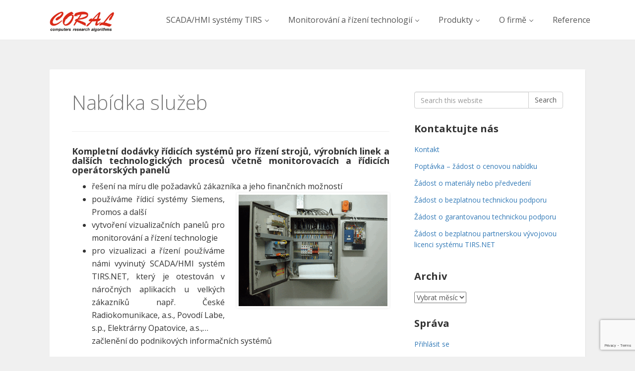

--- FILE ---
content_type: text/html; charset=UTF-8
request_url: https://www.coral.cz/o-firme/nabidka-sluzeb/
body_size: 12413
content:
<!DOCTYPE html>
<html lang="cs">
<head>
<meta charset='UTF-8' />
<meta name='viewport' content='width=device-width, initial-scale=1.0' />
<meta http-equiv='X-UA-Compatible' content='IE=edge,chrome=1' />
<link rel='profile' href='http://gmpg.org/xfn/11' />
<link rel='pingback' href='https://www.coral.cz/xmlrpc.php' />
<meta name='robots' content='index, follow, max-image-preview:large, max-snippet:-1, max-video-preview:-1' />

	<!-- This site is optimized with the Yoast SEO plugin v23.5 - https://yoast.com/wordpress/plugins/seo/ -->
	<title>Nabídka služeb - CORAL s.r.o.</title>
	<link rel="canonical" href="https://www.coral.cz/o-firme/nabidka-sluzeb/" />
	<meta property="og:locale" content="cs_CZ" />
	<meta property="og:type" content="article" />
	<meta property="og:title" content="Nabídka služeb - CORAL s.r.o." />
	<meta property="og:url" content="https://www.coral.cz/o-firme/nabidka-sluzeb/" />
	<meta property="og:site_name" content="CORAL s.r.o." />
	<meta property="article:modified_time" content="2015-10-02T11:43:50+00:00" />
	<meta property="og:image" content="//www.coral.cz/wp-content/uploads/2015/08/Rozvadec-300x225.png" />
	<meta name="twitter:card" content="summary_large_image" />
	<meta name="twitter:label1" content="Odhadovaná doba čtení" />
	<meta name="twitter:data1" content="4 minuty" />
	<script type="application/ld+json" class="yoast-schema-graph">{"@context":"https://schema.org","@graph":[{"@type":"WebPage","@id":"https://www.coral.cz/o-firme/nabidka-sluzeb/","url":"https://www.coral.cz/o-firme/nabidka-sluzeb/","name":"Nabídka služeb - CORAL s.r.o.","isPartOf":{"@id":"https://www.coral.cz/#website"},"datePublished":"2015-08-25T11:10:46+00:00","dateModified":"2015-10-02T11:43:50+00:00","breadcrumb":{"@id":"https://www.coral.cz/o-firme/nabidka-sluzeb/#breadcrumb"},"inLanguage":"cs","potentialAction":[{"@type":"ReadAction","target":["https://www.coral.cz/o-firme/nabidka-sluzeb/"]}]},{"@type":"BreadcrumbList","@id":"https://www.coral.cz/o-firme/nabidka-sluzeb/#breadcrumb","itemListElement":[{"@type":"ListItem","position":1,"name":"Home","item":"https://www.coral.cz/"},{"@type":"ListItem","position":2,"name":"O firmě","item":"https://www.coral.cz/o-firme/"},{"@type":"ListItem","position":3,"name":"Nabídka služeb"}]},{"@type":"WebSite","@id":"https://www.coral.cz/#website","url":"https://www.coral.cz/","name":"CORAL s.r.o.","description":"Řešení pro komunikaci, monitorování a řízení technologií","publisher":{"@id":"https://www.coral.cz/#organization"},"potentialAction":[{"@type":"SearchAction","target":{"@type":"EntryPoint","urlTemplate":"https://www.coral.cz/?s={search_term_string}"},"query-input":{"@type":"PropertyValueSpecification","valueRequired":true,"valueName":"search_term_string"}}],"inLanguage":"cs"},{"@type":"Organization","@id":"https://www.coral.cz/#organization","name":"CORAL s.r.o.","url":"https://www.coral.cz/","logo":{"@type":"ImageObject","inLanguage":"cs","@id":"https://www.coral.cz/#/schema/logo/image/","url":"https://www.coral.cz/wp-content/uploads/2015/08/Logo_CORAL.png","contentUrl":"https://www.coral.cz/wp-content/uploads/2015/08/Logo_CORAL.png","width":190,"height":70,"caption":"CORAL s.r.o."},"image":{"@id":"https://www.coral.cz/#/schema/logo/image/"}}]}</script>
	<!-- / Yoast SEO plugin. -->


<link rel="alternate" type="application/rss+xml" title="CORAL s.r.o. &raquo; RSS zdroj" href="https://www.coral.cz/feed/" />
<link rel="alternate" type="application/rss+xml" title="CORAL s.r.o. &raquo; RSS komentářů" href="https://www.coral.cz/comments/feed/" />
<script type="text/javascript">
/* <![CDATA[ */
window._wpemojiSettings = {"baseUrl":"https:\/\/s.w.org\/images\/core\/emoji\/14.0.0\/72x72\/","ext":".png","svgUrl":"https:\/\/s.w.org\/images\/core\/emoji\/14.0.0\/svg\/","svgExt":".svg","source":{"concatemoji":"https:\/\/www.coral.cz\/wp-includes\/js\/wp-emoji-release.min.js?ver=e4515c2161aa43a195977eca94ec9479"}};
/*! This file is auto-generated */
!function(i,n){var o,s,e;function c(e){try{var t={supportTests:e,timestamp:(new Date).valueOf()};sessionStorage.setItem(o,JSON.stringify(t))}catch(e){}}function p(e,t,n){e.clearRect(0,0,e.canvas.width,e.canvas.height),e.fillText(t,0,0);var t=new Uint32Array(e.getImageData(0,0,e.canvas.width,e.canvas.height).data),r=(e.clearRect(0,0,e.canvas.width,e.canvas.height),e.fillText(n,0,0),new Uint32Array(e.getImageData(0,0,e.canvas.width,e.canvas.height).data));return t.every(function(e,t){return e===r[t]})}function u(e,t,n){switch(t){case"flag":return n(e,"\ud83c\udff3\ufe0f\u200d\u26a7\ufe0f","\ud83c\udff3\ufe0f\u200b\u26a7\ufe0f")?!1:!n(e,"\ud83c\uddfa\ud83c\uddf3","\ud83c\uddfa\u200b\ud83c\uddf3")&&!n(e,"\ud83c\udff4\udb40\udc67\udb40\udc62\udb40\udc65\udb40\udc6e\udb40\udc67\udb40\udc7f","\ud83c\udff4\u200b\udb40\udc67\u200b\udb40\udc62\u200b\udb40\udc65\u200b\udb40\udc6e\u200b\udb40\udc67\u200b\udb40\udc7f");case"emoji":return!n(e,"\ud83e\udef1\ud83c\udffb\u200d\ud83e\udef2\ud83c\udfff","\ud83e\udef1\ud83c\udffb\u200b\ud83e\udef2\ud83c\udfff")}return!1}function f(e,t,n){var r="undefined"!=typeof WorkerGlobalScope&&self instanceof WorkerGlobalScope?new OffscreenCanvas(300,150):i.createElement("canvas"),a=r.getContext("2d",{willReadFrequently:!0}),o=(a.textBaseline="top",a.font="600 32px Arial",{});return e.forEach(function(e){o[e]=t(a,e,n)}),o}function t(e){var t=i.createElement("script");t.src=e,t.defer=!0,i.head.appendChild(t)}"undefined"!=typeof Promise&&(o="wpEmojiSettingsSupports",s=["flag","emoji"],n.supports={everything:!0,everythingExceptFlag:!0},e=new Promise(function(e){i.addEventListener("DOMContentLoaded",e,{once:!0})}),new Promise(function(t){var n=function(){try{var e=JSON.parse(sessionStorage.getItem(o));if("object"==typeof e&&"number"==typeof e.timestamp&&(new Date).valueOf()<e.timestamp+604800&&"object"==typeof e.supportTests)return e.supportTests}catch(e){}return null}();if(!n){if("undefined"!=typeof Worker&&"undefined"!=typeof OffscreenCanvas&&"undefined"!=typeof URL&&URL.createObjectURL&&"undefined"!=typeof Blob)try{var e="postMessage("+f.toString()+"("+[JSON.stringify(s),u.toString(),p.toString()].join(",")+"));",r=new Blob([e],{type:"text/javascript"}),a=new Worker(URL.createObjectURL(r),{name:"wpTestEmojiSupports"});return void(a.onmessage=function(e){c(n=e.data),a.terminate(),t(n)})}catch(e){}c(n=f(s,u,p))}t(n)}).then(function(e){for(var t in e)n.supports[t]=e[t],n.supports.everything=n.supports.everything&&n.supports[t],"flag"!==t&&(n.supports.everythingExceptFlag=n.supports.everythingExceptFlag&&n.supports[t]);n.supports.everythingExceptFlag=n.supports.everythingExceptFlag&&!n.supports.flag,n.DOMReady=!1,n.readyCallback=function(){n.DOMReady=!0}}).then(function(){return e}).then(function(){var e;n.supports.everything||(n.readyCallback(),(e=n.source||{}).concatemoji?t(e.concatemoji):e.wpemoji&&e.twemoji&&(t(e.twemoji),t(e.wpemoji)))}))}((window,document),window._wpemojiSettings);
/* ]]> */
</script>
<style id='wp-emoji-styles-inline-css' type='text/css'>

	img.wp-smiley, img.emoji {
		display: inline !important;
		border: none !important;
		box-shadow: none !important;
		height: 1em !important;
		width: 1em !important;
		margin: 0 0.07em !important;
		vertical-align: -0.1em !important;
		background: none !important;
		padding: 0 !important;
	}
</style>
<link rel='stylesheet' id='wp-block-library-css' href='https://www.coral.cz/wp-includes/css/dist/block-library/style.min.css?ver=e4515c2161aa43a195977eca94ec9479' type='text/css' media='all' />
<style id='classic-theme-styles-inline-css' type='text/css'>
/*! This file is auto-generated */
.wp-block-button__link{color:#fff;background-color:#32373c;border-radius:9999px;box-shadow:none;text-decoration:none;padding:calc(.667em + 2px) calc(1.333em + 2px);font-size:1.125em}.wp-block-file__button{background:#32373c;color:#fff;text-decoration:none}
</style>
<style id='global-styles-inline-css' type='text/css'>
body{--wp--preset--color--black: #000000;--wp--preset--color--cyan-bluish-gray: #abb8c3;--wp--preset--color--white: #ffffff;--wp--preset--color--pale-pink: #f78da7;--wp--preset--color--vivid-red: #cf2e2e;--wp--preset--color--luminous-vivid-orange: #ff6900;--wp--preset--color--luminous-vivid-amber: #fcb900;--wp--preset--color--light-green-cyan: #7bdcb5;--wp--preset--color--vivid-green-cyan: #00d084;--wp--preset--color--pale-cyan-blue: #8ed1fc;--wp--preset--color--vivid-cyan-blue: #0693e3;--wp--preset--color--vivid-purple: #9b51e0;--wp--preset--gradient--vivid-cyan-blue-to-vivid-purple: linear-gradient(135deg,rgba(6,147,227,1) 0%,rgb(155,81,224) 100%);--wp--preset--gradient--light-green-cyan-to-vivid-green-cyan: linear-gradient(135deg,rgb(122,220,180) 0%,rgb(0,208,130) 100%);--wp--preset--gradient--luminous-vivid-amber-to-luminous-vivid-orange: linear-gradient(135deg,rgba(252,185,0,1) 0%,rgba(255,105,0,1) 100%);--wp--preset--gradient--luminous-vivid-orange-to-vivid-red: linear-gradient(135deg,rgba(255,105,0,1) 0%,rgb(207,46,46) 100%);--wp--preset--gradient--very-light-gray-to-cyan-bluish-gray: linear-gradient(135deg,rgb(238,238,238) 0%,rgb(169,184,195) 100%);--wp--preset--gradient--cool-to-warm-spectrum: linear-gradient(135deg,rgb(74,234,220) 0%,rgb(151,120,209) 20%,rgb(207,42,186) 40%,rgb(238,44,130) 60%,rgb(251,105,98) 80%,rgb(254,248,76) 100%);--wp--preset--gradient--blush-light-purple: linear-gradient(135deg,rgb(255,206,236) 0%,rgb(152,150,240) 100%);--wp--preset--gradient--blush-bordeaux: linear-gradient(135deg,rgb(254,205,165) 0%,rgb(254,45,45) 50%,rgb(107,0,62) 100%);--wp--preset--gradient--luminous-dusk: linear-gradient(135deg,rgb(255,203,112) 0%,rgb(199,81,192) 50%,rgb(65,88,208) 100%);--wp--preset--gradient--pale-ocean: linear-gradient(135deg,rgb(255,245,203) 0%,rgb(182,227,212) 50%,rgb(51,167,181) 100%);--wp--preset--gradient--electric-grass: linear-gradient(135deg,rgb(202,248,128) 0%,rgb(113,206,126) 100%);--wp--preset--gradient--midnight: linear-gradient(135deg,rgb(2,3,129) 0%,rgb(40,116,252) 100%);--wp--preset--font-size--small: 13px;--wp--preset--font-size--medium: 20px;--wp--preset--font-size--large: 36px;--wp--preset--font-size--x-large: 42px;--wp--preset--spacing--20: 0.44rem;--wp--preset--spacing--30: 0.67rem;--wp--preset--spacing--40: 1rem;--wp--preset--spacing--50: 1.5rem;--wp--preset--spacing--60: 2.25rem;--wp--preset--spacing--70: 3.38rem;--wp--preset--spacing--80: 5.06rem;--wp--preset--shadow--natural: 6px 6px 9px rgba(0, 0, 0, 0.2);--wp--preset--shadow--deep: 12px 12px 50px rgba(0, 0, 0, 0.4);--wp--preset--shadow--sharp: 6px 6px 0px rgba(0, 0, 0, 0.2);--wp--preset--shadow--outlined: 6px 6px 0px -3px rgba(255, 255, 255, 1), 6px 6px rgba(0, 0, 0, 1);--wp--preset--shadow--crisp: 6px 6px 0px rgba(0, 0, 0, 1);}:where(.is-layout-flex){gap: 0.5em;}:where(.is-layout-grid){gap: 0.5em;}body .is-layout-flow > .alignleft{float: left;margin-inline-start: 0;margin-inline-end: 2em;}body .is-layout-flow > .alignright{float: right;margin-inline-start: 2em;margin-inline-end: 0;}body .is-layout-flow > .aligncenter{margin-left: auto !important;margin-right: auto !important;}body .is-layout-constrained > .alignleft{float: left;margin-inline-start: 0;margin-inline-end: 2em;}body .is-layout-constrained > .alignright{float: right;margin-inline-start: 2em;margin-inline-end: 0;}body .is-layout-constrained > .aligncenter{margin-left: auto !important;margin-right: auto !important;}body .is-layout-constrained > :where(:not(.alignleft):not(.alignright):not(.alignfull)){max-width: var(--wp--style--global--content-size);margin-left: auto !important;margin-right: auto !important;}body .is-layout-constrained > .alignwide{max-width: var(--wp--style--global--wide-size);}body .is-layout-flex{display: flex;}body .is-layout-flex{flex-wrap: wrap;align-items: center;}body .is-layout-flex > *{margin: 0;}body .is-layout-grid{display: grid;}body .is-layout-grid > *{margin: 0;}:where(.wp-block-columns.is-layout-flex){gap: 2em;}:where(.wp-block-columns.is-layout-grid){gap: 2em;}:where(.wp-block-post-template.is-layout-flex){gap: 1.25em;}:where(.wp-block-post-template.is-layout-grid){gap: 1.25em;}.has-black-color{color: var(--wp--preset--color--black) !important;}.has-cyan-bluish-gray-color{color: var(--wp--preset--color--cyan-bluish-gray) !important;}.has-white-color{color: var(--wp--preset--color--white) !important;}.has-pale-pink-color{color: var(--wp--preset--color--pale-pink) !important;}.has-vivid-red-color{color: var(--wp--preset--color--vivid-red) !important;}.has-luminous-vivid-orange-color{color: var(--wp--preset--color--luminous-vivid-orange) !important;}.has-luminous-vivid-amber-color{color: var(--wp--preset--color--luminous-vivid-amber) !important;}.has-light-green-cyan-color{color: var(--wp--preset--color--light-green-cyan) !important;}.has-vivid-green-cyan-color{color: var(--wp--preset--color--vivid-green-cyan) !important;}.has-pale-cyan-blue-color{color: var(--wp--preset--color--pale-cyan-blue) !important;}.has-vivid-cyan-blue-color{color: var(--wp--preset--color--vivid-cyan-blue) !important;}.has-vivid-purple-color{color: var(--wp--preset--color--vivid-purple) !important;}.has-black-background-color{background-color: var(--wp--preset--color--black) !important;}.has-cyan-bluish-gray-background-color{background-color: var(--wp--preset--color--cyan-bluish-gray) !important;}.has-white-background-color{background-color: var(--wp--preset--color--white) !important;}.has-pale-pink-background-color{background-color: var(--wp--preset--color--pale-pink) !important;}.has-vivid-red-background-color{background-color: var(--wp--preset--color--vivid-red) !important;}.has-luminous-vivid-orange-background-color{background-color: var(--wp--preset--color--luminous-vivid-orange) !important;}.has-luminous-vivid-amber-background-color{background-color: var(--wp--preset--color--luminous-vivid-amber) !important;}.has-light-green-cyan-background-color{background-color: var(--wp--preset--color--light-green-cyan) !important;}.has-vivid-green-cyan-background-color{background-color: var(--wp--preset--color--vivid-green-cyan) !important;}.has-pale-cyan-blue-background-color{background-color: var(--wp--preset--color--pale-cyan-blue) !important;}.has-vivid-cyan-blue-background-color{background-color: var(--wp--preset--color--vivid-cyan-blue) !important;}.has-vivid-purple-background-color{background-color: var(--wp--preset--color--vivid-purple) !important;}.has-black-border-color{border-color: var(--wp--preset--color--black) !important;}.has-cyan-bluish-gray-border-color{border-color: var(--wp--preset--color--cyan-bluish-gray) !important;}.has-white-border-color{border-color: var(--wp--preset--color--white) !important;}.has-pale-pink-border-color{border-color: var(--wp--preset--color--pale-pink) !important;}.has-vivid-red-border-color{border-color: var(--wp--preset--color--vivid-red) !important;}.has-luminous-vivid-orange-border-color{border-color: var(--wp--preset--color--luminous-vivid-orange) !important;}.has-luminous-vivid-amber-border-color{border-color: var(--wp--preset--color--luminous-vivid-amber) !important;}.has-light-green-cyan-border-color{border-color: var(--wp--preset--color--light-green-cyan) !important;}.has-vivid-green-cyan-border-color{border-color: var(--wp--preset--color--vivid-green-cyan) !important;}.has-pale-cyan-blue-border-color{border-color: var(--wp--preset--color--pale-cyan-blue) !important;}.has-vivid-cyan-blue-border-color{border-color: var(--wp--preset--color--vivid-cyan-blue) !important;}.has-vivid-purple-border-color{border-color: var(--wp--preset--color--vivid-purple) !important;}.has-vivid-cyan-blue-to-vivid-purple-gradient-background{background: var(--wp--preset--gradient--vivid-cyan-blue-to-vivid-purple) !important;}.has-light-green-cyan-to-vivid-green-cyan-gradient-background{background: var(--wp--preset--gradient--light-green-cyan-to-vivid-green-cyan) !important;}.has-luminous-vivid-amber-to-luminous-vivid-orange-gradient-background{background: var(--wp--preset--gradient--luminous-vivid-amber-to-luminous-vivid-orange) !important;}.has-luminous-vivid-orange-to-vivid-red-gradient-background{background: var(--wp--preset--gradient--luminous-vivid-orange-to-vivid-red) !important;}.has-very-light-gray-to-cyan-bluish-gray-gradient-background{background: var(--wp--preset--gradient--very-light-gray-to-cyan-bluish-gray) !important;}.has-cool-to-warm-spectrum-gradient-background{background: var(--wp--preset--gradient--cool-to-warm-spectrum) !important;}.has-blush-light-purple-gradient-background{background: var(--wp--preset--gradient--blush-light-purple) !important;}.has-blush-bordeaux-gradient-background{background: var(--wp--preset--gradient--blush-bordeaux) !important;}.has-luminous-dusk-gradient-background{background: var(--wp--preset--gradient--luminous-dusk) !important;}.has-pale-ocean-gradient-background{background: var(--wp--preset--gradient--pale-ocean) !important;}.has-electric-grass-gradient-background{background: var(--wp--preset--gradient--electric-grass) !important;}.has-midnight-gradient-background{background: var(--wp--preset--gradient--midnight) !important;}.has-small-font-size{font-size: var(--wp--preset--font-size--small) !important;}.has-medium-font-size{font-size: var(--wp--preset--font-size--medium) !important;}.has-large-font-size{font-size: var(--wp--preset--font-size--large) !important;}.has-x-large-font-size{font-size: var(--wp--preset--font-size--x-large) !important;}
.wp-block-navigation a:where(:not(.wp-element-button)){color: inherit;}
:where(.wp-block-post-template.is-layout-flex){gap: 1.25em;}:where(.wp-block-post-template.is-layout-grid){gap: 1.25em;}
:where(.wp-block-columns.is-layout-flex){gap: 2em;}:where(.wp-block-columns.is-layout-grid){gap: 2em;}
.wp-block-pullquote{font-size: 1.5em;line-height: 1.6;}
</style>
<link rel='stylesheet' id='cptch_stylesheet-css' href='https://www.coral.cz/wp-content/plugins/captcha/css/front_end_style.css?ver=4.4.5' type='text/css' media='all' />
<link rel='stylesheet' id='dashicons-css' href='https://www.coral.cz/wp-includes/css/dashicons.min.css?ver=e4515c2161aa43a195977eca94ec9479' type='text/css' media='all' />
<link rel='stylesheet' id='cptch_desktop_style-css' href='https://www.coral.cz/wp-content/plugins/captcha/css/desktop_style.css?ver=4.4.5' type='text/css' media='all' />
<link rel='stylesheet' id='contact-form-7-css' href='https://www.coral.cz/wp-content/plugins/contact-form-7/includes/css/styles.css?ver=5.7.7' type='text/css' media='all' />
<link rel='stylesheet' id='enlightenment-web-fonts-css' href='https://fonts.googleapis.com/css?family=Open+Sans:300,400,italic,600,700&#038;subset=latin,latin-ext' type='text/css' media='all' />
<link rel='stylesheet' id='bootstrap-min-css' href='https://www.coral.cz/wp-content/themes/enlightenment/core/css/bootstrap.min.css' type='text/css' media='all' />
<link rel='stylesheet' id='enlightenment-theme-stylesheet-css' href='https://www.coral.cz/wp-content/themes/enlightenment/style.css' type='text/css' media='all' />
<style id='enlightenment-theme-stylesheet-inline-css' type='text/css'>
.navbar .nav > li > a, .navbar-large .menu-item .menu-item-description {
	font-size: 16px;
}
.archive-title {
	font-size: 35px;
}

</style>
<link rel='stylesheet' id='colorbox-css' href='https://www.coral.cz/wp-content/themes/enlightenment/core/css/colorbox.css' type='text/css' media='all' />
<link rel='stylesheet' id='cyclone-template-style-dark-0-css' href='https://www.coral.cz/wp-content/plugins/cyclone-slider/templates/dark/style.css?ver=3.2.0' type='text/css' media='all' />
<link rel='stylesheet' id='cyclone-template-style-default-0-css' href='https://www.coral.cz/wp-content/plugins/cyclone-slider/templates/default/style.css?ver=3.2.0' type='text/css' media='all' />
<link rel='stylesheet' id='cyclone-template-style-standard-0-css' href='https://www.coral.cz/wp-content/plugins/cyclone-slider/templates/standard/style.css?ver=3.2.0' type='text/css' media='all' />
<link rel='stylesheet' id='cyclone-template-style-thumbnails-0-css' href='https://www.coral.cz/wp-content/plugins/cyclone-slider/templates/thumbnails/style.css?ver=3.2.0' type='text/css' media='all' />
<!--[if lt IE 9]>
<script src='https://www.coral.cz/wp-content/themes/enlightenment/core/js/html5shiv.min.js'></script>
<script src='https://www.coral.cz/wp-content/themes/enlightenment/core/js/respond.min.js'></script>
<![endif]-->
<script type="text/javascript" src="https://www.coral.cz/wp-includes/js/jquery/jquery.min.js?ver=3.7.1" id="jquery-core-js"></script>
<script type="text/javascript" src="https://www.coral.cz/wp-includes/js/jquery/jquery-migrate.min.js?ver=3.4.1" id="jquery-migrate-js"></script>
<link rel="https://api.w.org/" href="https://www.coral.cz/wp-json/" /><link rel="alternate" type="application/json" href="https://www.coral.cz/wp-json/wp/v2/pages/10" /><link rel="EditURI" type="application/rsd+xml" title="RSD" href="https://www.coral.cz/xmlrpc.php?rsd" />

<link rel='shortlink' href='https://www.coral.cz/?p=10' />
<link rel="alternate" type="application/json+oembed" href="https://www.coral.cz/wp-json/oembed/1.0/embed?url=https%3A%2F%2Fwww.coral.cz%2Fo-firme%2Fnabidka-sluzeb%2F" />
<link rel="alternate" type="text/xml+oembed" href="https://www.coral.cz/wp-json/oembed/1.0/embed?url=https%3A%2F%2Fwww.coral.cz%2Fo-firme%2Fnabidka-sluzeb%2F&#038;format=xml" />
<script type="text/javascript">
(function(url){
	if(/(?:Chrome\/26\.0\.1410\.63 Safari\/537\.31|WordfenceTestMonBot)/.test(navigator.userAgent)){ return; }
	var addEvent = function(evt, handler) {
		if (window.addEventListener) {
			document.addEventListener(evt, handler, false);
		} else if (window.attachEvent) {
			document.attachEvent('on' + evt, handler);
		}
	};
	var removeEvent = function(evt, handler) {
		if (window.removeEventListener) {
			document.removeEventListener(evt, handler, false);
		} else if (window.detachEvent) {
			document.detachEvent('on' + evt, handler);
		}
	};
	var evts = 'contextmenu dblclick drag dragend dragenter dragleave dragover dragstart drop keydown keypress keyup mousedown mousemove mouseout mouseover mouseup mousewheel scroll'.split(' ');
	var logHuman = function() {
		if (window.wfLogHumanRan) { return; }
		window.wfLogHumanRan = true;
		var wfscr = document.createElement('script');
		wfscr.type = 'text/javascript';
		wfscr.async = true;
		wfscr.src = url + '&r=' + Math.random();
		(document.getElementsByTagName('head')[0]||document.getElementsByTagName('body')[0]).appendChild(wfscr);
		for (var i = 0; i < evts.length; i++) {
			removeEvent(evts[i], logHuman);
		}
	};
	for (var i = 0; i < evts.length; i++) {
		addEvent(evts[i], logHuman);
	}
})('//www.coral.cz/?wordfence_lh=1&hid=87F13AD0B5B58AB7B62ADC751E2CB546');
</script></head>

<body class="page-template-default page page-id-10 page-child parent-pageid-16 design-boxed navbar-large-offset navbar-offset layout-content-sidebar"  data-spy="scroll" data-target=".subnav" data-offset="100" itemscope itemtype="http://schema.org/WebPage">
	<a class="skip-link screen-reader-text sr-only sr-only-focusable" href="#content" title="Skip to content">
Skip to content</a>
	<div id="page" class="site">
				<header id="masthead"  class="site-header navbar-large navbar navbar-fixed-top navbar-default"  role="banner">
			<div class="container">
				<div class="branding navbar-header" itemscope itemtype="http://schema.org/WPHeader">
<button class="navicon navbar-toggle" type="button" data-toggle="collapse" data-target=".navbar-collapse">
<span class="sr-only">Toggle Navigation</span><span class="icon-bar"></span>
<span class="icon-bar"></span>
<span class="icon-bar"></span>
</button>
<a class="navbar-brand" href="https://www.coral.cz/" rel="home">
<img width="190" height="70" src="https://www.coral.cz/wp-content/uploads/2015/08/Logo_CORAL.png" class="site-logo" alt="CORAL s.r.o." decoding="async" /> <span class="site-title-text hidden">CORAL s.r.o.</span></a>
</div>
<nav id="site-navigation" class="menu-container navbar-collapse collapse" role="navigation" itemscope itemtype="http://schema.org/SiteNavigationElement"><h2 class="screen-reader-text sr-only" role="navigation" itemscope itemtype="http://schema.org/SiteNavigationElement">
Menu</h2>
<ul id="menu-main-menu" class="menu nav nav navbar-nav navbar-right" role="navigation" itemscope itemtype="http://schema.org/SiteNavigationElement"><li id="menu-item-194" class="menu-item menu-item-type-post_type menu-item-object-page menu-item-has-children dropdown menu-item-194" role="navigation" itemscope itemtype="http://schema.org/SiteNavigationElement" itemprop="name"><a title target rel href="https://www.coral.cz/scada-hmi-systemy-tirs/" role="button" aria-expanded="false" itemprop="url">SCADA/HMI systémy TIRS <span class="caret" role="navigation" itemscope itemtype="http://schema.org/SiteNavigationElement"></span></a>
<ul class="sub-menu dropdown-menu" role="navigation" itemscope itemtype="http://schema.org/SiteNavigationElement" role="menu">
	<li id="menu-item-191" class="menu-item menu-item-type-post_type menu-item-object-page menu-item-191" role="navigation" itemscope itemtype="http://schema.org/SiteNavigationElement" itemprop="name"><a title target rel href="https://www.coral.cz/scada-hmi-systemy-tirs/tirs-net-6-profesionalni-scadahmi-system/" itemprop="url">TIRS.NET 6 &#8211; profesionální SCADA/HMI systém</a></li>
	<li id="menu-item-225" class="menu-item menu-item-type-post_type menu-item-object-page menu-item-225" role="navigation" itemscope itemtype="http://schema.org/SiteNavigationElement" itemprop="name"><a title target rel href="https://www.coral.cz/scada-hmi-systemy-tirs/tirs-net-6-bezplatna-vyvojova-licence-pro-mar-firmy/" itemprop="url">TIRS.NET 6 &#8211; bezplatná vývojová licence pro MaR firmy</a></li>
	<li id="menu-item-233" class="menu-item menu-item-type-post_type menu-item-object-page menu-item-233" role="navigation" itemscope itemtype="http://schema.org/SiteNavigationElement" itemprop="name"><a title target rel href="https://www.coral.cz/scada-hmi-systemy-tirs/tirs-net-cenik/" itemprop="url">TIRS.NET ceník</a></li>
	<li id="menu-item-118" class="menu-item menu-item-type-post_type menu-item-object-page menu-item-118" role="navigation" itemscope itemtype="http://schema.org/SiteNavigationElement" itemprop="name"><a title target rel href="https://www.coral.cz/scada-hmi-systemy-tirs/tirs-cloud/" itemprop="url">TIRS Cloud &#8211; Cloudové dispečinky</a></li>
	<li id="menu-item-582" class="menu-item menu-item-type-post_type menu-item-object-page menu-item-582" role="navigation" itemscope itemtype="http://schema.org/SiteNavigationElement" itemprop="name"><a title target rel href="https://www.coral.cz/scada-hmi-systemy-tirs/tirs-net-6-edice-povodi/" itemprop="url">TIRS.NET 6 &#8211; edice POVODÍ</a></li>
	<li id="menu-item-113" class="menu-item menu-item-type-post_type menu-item-object-page menu-item-113" role="navigation" itemscope itemtype="http://schema.org/SiteNavigationElement" itemprop="name"><a title target rel href="https://www.coral.cz/scada-hmi-systemy-tirs/scadahmi-system-tirs32/" itemprop="url">SCADA/HMI systém TIRS32 &#8211; nahrazen systémem TIRS.NET</a></li>
	<li id="menu-item-112" class="menu-item menu-item-type-post_type menu-item-object-page menu-item-112" role="navigation" itemscope itemtype="http://schema.org/SiteNavigationElement" itemprop="name"><a title target rel href="https://www.coral.cz/scada-hmi-systemy-tirs/scadahmi-system-tirsweb/" itemprop="url">SCADA/HMI systém TIRSWeb &#8211; nahrazen systémem TIRS.NET</a></li>
</ul>
</li>
<li id="menu-item-26" class="menu-item menu-item-type-post_type menu-item-object-page menu-item-has-children dropdown menu-item-26" role="navigation" itemscope itemtype="http://schema.org/SiteNavigationElement" itemprop="name"><a title target rel href="https://www.coral.cz/monitorovani-a-rizeni-technologii/" role="button" aria-expanded="false" itemprop="url">Monitorování a řízení technologií <span class="caret" role="navigation" itemscope itemtype="http://schema.org/SiteNavigationElement"></span></a>
<ul class="sub-menu dropdown-menu" role="navigation" itemscope itemtype="http://schema.org/SiteNavigationElement" role="menu">
	<li id="menu-item-87" class="menu-item menu-item-type-post_type menu-item-object-page menu-item-87" role="navigation" itemscope itemtype="http://schema.org/SiteNavigationElement" itemprop="name"><a title target rel href="https://www.coral.cz/monitorovani-a-rizeni-technologii/monitorovani-vyrobnich-stroju/" itemprop="url">Monitorování výrobních strojů &#8211; sledování výkonnosti, prostojů</a></li>
	<li id="menu-item-363" class="menu-item menu-item-type-post_type menu-item-object-page menu-item-363" role="navigation" itemscope itemtype="http://schema.org/SiteNavigationElement" itemprop="name"><a title target rel href="https://www.coral.cz/monitorovani-a-rizeni-technologii/dispecinky-a-aplikace-pro-rozvodne-zavody/" itemprop="url">Dispečinky a aplikace pro rozvodné závody</a></li>
	<li id="menu-item-85" class="menu-item menu-item-type-post_type menu-item-object-page menu-item-85" role="navigation" itemscope itemtype="http://schema.org/SiteNavigationElement" itemprop="name"><a title target rel href="https://www.coral.cz/monitorovani-a-rizeni-technologii/dispecinky-pro-nemocnice/" itemprop="url">Dispečinky pro nemocnice a facility management</a></li>
	<li id="menu-item-86" class="menu-item menu-item-type-post_type menu-item-object-page menu-item-86" role="navigation" itemscope itemtype="http://schema.org/SiteNavigationElement" itemprop="name"><a title target rel href="https://www.coral.cz/monitorovani-a-rizeni-technologii/dispecinky-eps-a-ezs/" itemprop="url">Dispečinky EPS a EZS</a></li>
	<li id="menu-item-83" class="menu-item menu-item-type-post_type menu-item-object-page menu-item-83" role="navigation" itemscope itemtype="http://schema.org/SiteNavigationElement" itemprop="name"><a title target rel href="https://www.coral.cz/monitorovani-a-rizeni-technologii/fve-elektrarny/" itemprop="url">Energetika a FVE elektrárny</a></li>
	<li id="menu-item-84" class="menu-item menu-item-type-post_type menu-item-object-page menu-item-84" role="navigation" itemscope itemtype="http://schema.org/SiteNavigationElement" itemprop="name"><a title target rel href="https://www.coral.cz/monitorovani-a-rizeni-technologii/male-vodni-elektrarny/" itemprop="url">Malé vodní elektrárny</a></li>
	<li id="menu-item-449" class="menu-item menu-item-type-post_type menu-item-object-page menu-item-449" role="navigation" itemscope itemtype="http://schema.org/SiteNavigationElement" itemprop="name"><a title target rel href="https://www.coral.cz/monitorovani-a-rizeni-technologii/monitorovaci-a-ridici-systemy-pro-jezy-a-prehrady/" itemprop="url">Monitorovací a řídicí systémy pro jezy a přehrady</a></li>
	<li id="menu-item-436" class="menu-item menu-item-type-post_type menu-item-object-page menu-item-436" role="navigation" itemscope itemtype="http://schema.org/SiteNavigationElement" itemprop="name"><a title target rel href="https://www.coral.cz/monitorovani-a-rizeni-technologii/telemetricke-dispecinky/" itemprop="url">Telemetrické dispečinky</a></li>
	<li id="menu-item-178" class="menu-item menu-item-type-post_type menu-item-object-page menu-item-178" role="navigation" itemscope itemtype="http://schema.org/SiteNavigationElement" itemprop="name"><a title target rel href="https://www.coral.cz/monitorovani-a-rizeni-technologii/dispecerske-informacni-systemy-na-klic/" itemprop="url">Dispečerské informační systémy a vývoj aplikací na klíč</a></li>
	<li id="menu-item-182" class="menu-item menu-item-type-post_type menu-item-object-page menu-item-182" role="navigation" itemscope itemtype="http://schema.org/SiteNavigationElement" itemprop="name"><a title target rel href="https://www.coral.cz/monitorovani-a-rizeni-technologii/kompletni-dodavky-ridicich-systemu-pro-monitorovani-a-rizeni-stroju-nebo-technologickych-procesu/" itemprop="url">Kompletní dodávky řídicích systémů pro monitorování a řízení strojů nebo technologických procesů</a></li>
</ul>
</li>
<li id="menu-item-92" class="menu-item menu-item-type-post_type menu-item-object-page menu-item-has-children dropdown menu-item-92" role="navigation" itemscope itemtype="http://schema.org/SiteNavigationElement" itemprop="name"><a title target rel href="https://www.coral.cz/produkty/" role="button" aria-expanded="false" itemprop="url">Produkty <span class="caret" role="navigation" itemscope itemtype="http://schema.org/SiteNavigationElement"></span></a>
<ul class="sub-menu dropdown-menu" role="navigation" itemscope itemtype="http://schema.org/SiteNavigationElement" role="menu">
	<li id="menu-item-192" class="menu-item menu-item-type-post_type menu-item-object-page menu-item-192" role="navigation" itemscope itemtype="http://schema.org/SiteNavigationElement" itemprop="name"><a title target rel href="https://www.coral.cz/scada-hmi-systemy-tirs/tirs-net-6-profesionalni-scadahmi-system/" itemprop="url">TIRS.NET 6 &#8211; profesionální SCADA/HMI systém</a></li>
	<li id="menu-item-115" class="menu-item menu-item-type-post_type menu-item-object-page menu-item-115" role="navigation" itemscope itemtype="http://schema.org/SiteNavigationElement" itemprop="name"><a title target rel href="https://www.coral.cz/produkty/prevodnik-ethernetrs485-rs232/" itemprop="url">Převodník Ethernet/RS485, RS232</a></li>
	<li id="menu-item-114" class="menu-item menu-item-type-post_type menu-item-object-page menu-item-114" role="navigation" itemscope itemtype="http://schema.org/SiteNavigationElement" itemprop="name"><a title target rel href="https://www.coral.cz/produkty/telemetricke-merici-stanice/" itemprop="url">Telemetrické měřicí stanice</a></li>
</ul>
</li>
<li id="menu-item-28" class="menu-item menu-item-type-post_type menu-item-object-page current-page-ancestor current-menu-ancestor current-menu-parent current-page-parent current_page_parent current_page_ancestor menu-item-has-children dropdown menu-item-28" role="navigation" itemscope itemtype="http://schema.org/SiteNavigationElement" itemprop="name"><a title target rel href="https://www.coral.cz/o-firme/" role="button" aria-expanded="false" itemprop="url">O firmě <span class="caret" role="navigation" itemscope itemtype="http://schema.org/SiteNavigationElement"></span></a>
<ul class="sub-menu dropdown-menu" role="navigation" itemscope itemtype="http://schema.org/SiteNavigationElement" role="menu">
	<li id="menu-item-65" class="menu-item menu-item-type-post_type menu-item-object-page current-menu-item page_item page-item-10 current_page_item menu-item-65 active" role="navigation" itemscope itemtype="http://schema.org/SiteNavigationElement" itemprop="name"><a title target rel href="https://www.coral.cz/o-firme/nabidka-sluzeb/" itemprop="url">Nabídka služeb</a></li>
	<li id="menu-item-57" class="menu-item menu-item-type-post_type menu-item-object-page menu-item-57" role="navigation" itemscope itemtype="http://schema.org/SiteNavigationElement" itemprop="name"><a title target rel href="https://www.coral.cz/o-firme/kontakt/" itemprop="url">Kontakt</a></li>
	<li id="menu-item-145" class="menu-item menu-item-type-post_type menu-item-object-page menu-item-145" role="navigation" itemscope itemtype="http://schema.org/SiteNavigationElement" itemprop="name"><a title target rel href="https://www.coral.cz/poptavka/" itemprop="url">Poptávka &#8211; žádost o cenovou nabídku</a></li>
	<li id="menu-item-144" class="menu-item menu-item-type-post_type menu-item-object-page menu-item-144" role="navigation" itemscope itemtype="http://schema.org/SiteNavigationElement" itemprop="name"><a title target rel href="https://www.coral.cz/zadost-o-materialy/" itemprop="url">Žádost o materiály nebo předvedení</a></li>
	<li id="menu-item-143" class="menu-item menu-item-type-post_type menu-item-object-page menu-item-143" role="navigation" itemscope itemtype="http://schema.org/SiteNavigationElement" itemprop="name"><a title target rel href="https://www.coral.cz/zadost-o-technickou-podporu/" itemprop="url">Žádost o bezplatnou technickou podporu</a></li>
	<li id="menu-item-501" class="menu-item menu-item-type-post_type menu-item-object-page menu-item-501" role="navigation" itemscope itemtype="http://schema.org/SiteNavigationElement" itemprop="name"><a title target rel href="https://www.coral.cz/o-firme/zadost-o-garantovanou-technickou-podporu/" itemprop="url">Žádost o garantovanou technickou podporu</a></li>
</ul>
</li>
<li id="menu-item-30" class="menu-item menu-item-type-post_type menu-item-object-page menu-item-30" role="navigation" itemscope itemtype="http://schema.org/SiteNavigationElement" itemprop="name"><a title target rel href="https://www.coral.cz/reference/" itemprop="url">Reference</a></li>
</ul></nav>			</div>
		</header>
									<div id="content" class="site-content">
						<div class="container">
<div class="content-sidebar-wrapper">
<div class="row">
		<main id="primary"  class="content-area hfeed col-md-8"  role="main" itemscope itemprop="mainContentOfPage" itemtype="http://schema.org/Blog">
									<div class="content-wrapper">
<article class="post-10 page type-page status-publish hentry" id="0" itemscope itemprop="blogPost" itemtype="http://schema.org/Article">
<header class="entry-header">
<h1 class="entry-title" itemprop="headline">
Nabídka služeb</h1>
</header>
<div class="entry-content" itemprop="text">
<h4 style="text-align: justify;"><strong>Kompletní dodávky řídicích systémů pro řízení strojů, výrobních linek a dalších technologických procesů včetně monitorovacích a řídicích operátorských panelů</strong></h4>
<ul style="text-align: justify;">
<li>řešení na míru dle požadavků zákazníka a jeho finančních možností<a href="//www.coral.cz/wp-content/uploads/2015/08/Rozvadec.png"><img fetchpriority="high" decoding="async" class="alignright wp-image-244 size-medium" src="//www.coral.cz/wp-content/uploads/2015/08/Rozvadec-300x225.png" alt="Rozvadec" width="300" height="225" data-id="244" srcset="https://www.coral.cz/wp-content/uploads/2015/08/Rozvadec.png 300w, https://www.coral.cz/wp-content/uploads/2015/08/Rozvadec-93x70.png 93w" sizes="(max-width: 300px) 100vw, 300px" /></a></li>
<li>používáme řídicí systémy Siemens, Promos a další</li>
<li>vytvoření vizualizačních panelů pro monitorování a řízení technologie</li>
<li>pro vizualizaci a řízení používáme námi vyvinutý SCADA/HMI systém TIRS.NET, který je otestován v náročných aplikacích u velkých zákazníků např. České Radiokomunikace, a.s., Povodí Labe, s.p., Elektrárny Opatovice, a.s.,&#8230;<br />
začlenění do podnikových informačních systémů</li>
</ul>
<hr />
<p><strong>Monitorování výrobních strojů, linek a dalších zařízení aplikace na míru dle požadavků zákazníka</strong></p>
<ul style="text-align: justify;">
<li>řešení komunikačních tras</li>
<li>monitorování strojů různých výrobců, typů a stáří<a href="//www.coral.cz/wp-content/uploads/2015/08/Vyrobni_stroj.png"><img decoding="async" class="alignright wp-image-245 size-medium" src="//www.coral.cz/wp-content/uploads/2015/08/Vyrobni_stroj-300x225.png" alt="Vyrobni_stroj" width="300" height="225" data-id="245" srcset="https://www.coral.cz/wp-content/uploads/2015/08/Vyrobni_stroj.png 300w, https://www.coral.cz/wp-content/uploads/2015/08/Vyrobni_stroj-93x70.png 93w" sizes="(max-width: 300px) 100vw, 300px" /></a></li>
<li>monitorování provozních stavů, vyhodnocení, zadávání a evidence prostojů jednotlivých strojů</li>
<li>předávání dat dalším podnikovým informačním systémům<br />
zvýšení produktivity a efektivity výroby</li>
<li>data se ukládají do databáze Microsoft SQL serveru</li>
<li>možnost zobrazení aktuálních i historických stavů na klientských počítačích pracovníků s možností výstupu na velkoplošná zobrazovací média</li>
<li>alarmová hlášení opticky, zvukově nebo formou SMS, e-mailů</li>
<li>odhalování neshodných výrobků</li>
<li>možnost vytváření vlastních nadstaveb systému a konfigurace projektu vlastními silami</li>
<li>možnost jednotným způsobem z jednoho místa monitorovat případně řídit i další technologie, např. vytápění, klimatizace, osvětlení, atd..</li>
</ul>
<hr />
<h4 style="text-align: justify;"><strong>Prodej licencí profesionálního SCADA/HMI systému <a href="//www.coral.cz/scada-hmi-systemy-tirs/tirs-net-6-profesionalni-scadahmi-system/">TIRS.NET</a></strong><a href="//www.coral.cz/wp-content/uploads/2015/09/TN_Vizualizace_schema_01.jpg"><img decoding="async" class="alignright wp-image-457 size-medium" src="//www.coral.cz/wp-content/uploads/2015/09/TN_Vizualizace_schema_01-300x225.jpg" alt="TN_Vizualizace_schema_01" width="300" height="225" data-id="457" srcset="https://www.coral.cz/wp-content/uploads/2015/09/TN_Vizualizace_schema_01-300x225.jpg 300w, https://www.coral.cz/wp-content/uploads/2015/09/TN_Vizualizace_schema_01-640x480.jpg 640w, https://www.coral.cz/wp-content/uploads/2015/09/TN_Vizualizace_schema_01-93x70.jpg 93w, https://www.coral.cz/wp-content/uploads/2015/09/TN_Vizualizace_schema_01.jpg 799w" sizes="(max-width: 300px) 100vw, 300px" /></a></h4>
<ul style="text-align: justify;">
<li style="text-align: justify;">TIRS.NET je určený pro vytváření a provoz dispečerských aplikací pro vizualizaci, monitorování a řízení libovolné připojené technologie (např. rozvodné závody, teplárenství,vodárenství, energetiku, plynárenství, telemetrii, správu budov, facility management, monitorování a řízení výroby, krizové štáby a další oblasti.</li>
</ul>
<hr />
<h4 style="text-align: justify;"><strong>SW balíčky vizualizace <a href="//www.coral.cz/scada-hmi-systemy-tirs/tirs-net-6-profesionalni-scadahmi-system/">TIRS.NET</a> pro výrobce zařízení a přístrojů a dodavatele technologií</strong></h4>
<ul style="text-align: justify;">
<li style="text-align: justify;">instalační balíček aplikace přímo na míru dodávanému zařízení za nadstandardních podmínek</li>
<li style="text-align: justify;">typové a „startovací“ aplikace pro vaše zákazníky pro snadnější implementaci</li>
<li style="text-align: justify;">dálkový dohled a správa prodávaných systémů, servisní monitoring</li>
</ul>
<hr />
<h4 style="text-align: justify;"><strong>TIRS.NET – komponenta pro vaše aplikace</strong></h4>
<ul style="text-align: justify;">
<li>použití jádra systému s komunikačními konektory pro vstup dat do vašich systémů</li>
<li>využití podpory mnoha typů protokolů, PLC, měřicích jednotek, I/O modulů a přístrojů</li>
<li>připojení pomocí active-X, emulace PLC</li>
<li>využití vizualizačních prostředků TIRS.NET pro prezentaci vašich dat</li>
</ul>
<hr />
<h4 style="text-align: justify;"><strong>Vývoj komunikačních konektorů a modulů TIRS.NET na zakázku</strong></h4>
<ul style="text-align: justify;">
<li style="text-align: justify;">Tvorba komunikačních konektorů podle podkladů zákazníka</li>
<li style="text-align: justify;">Tvorba modulů a dalších komponent na míru zákazníkovi</li>
</ul>
<hr />
<h4 style="text-align: justify;"><strong>Vytváření zákaznických aplikací pro tablety a chytré telefony</strong><a href="//www.coral.cz/wp-content/uploads/2015/08/stroj_tablet_public1.jpg"><img loading="lazy" decoding="async" class="alignright wp-image-359 size-medium" src="//www.coral.cz/wp-content/uploads/2015/08/stroj_tablet_public1-300x237.jpg" alt="stroj_tablet_public" width="300" height="237" data-id="359" srcset="https://www.coral.cz/wp-content/uploads/2015/08/stroj_tablet_public1-300x237.jpg 300w, https://www.coral.cz/wp-content/uploads/2015/08/stroj_tablet_public1-640x505.jpg 640w, https://www.coral.cz/wp-content/uploads/2015/08/stroj_tablet_public1-89x70.jpg 89w, https://www.coral.cz/wp-content/uploads/2015/08/stroj_tablet_public1.jpg 900w" sizes="(max-width: 300px) 100vw, 300px" /></a></h4>
<ul style="text-align: justify;">
<li style="text-align: justify;">aplikace na míru podle požadavků zákazníka</li>
<li style="text-align: justify;">ovládání a monitorování strojů a přístrojů obsluhou</li>
<li style="text-align: justify;">aplikace pro nastavování a parametrování zařízení</li>
</ul>
<hr />
<h4 style="text-align: justify;"><strong>Programování PLC automatů pro technologické celky</strong><a href="//www.coral.cz/wp-content/uploads/2015/08/PLC_Siemens.png"><img loading="lazy" decoding="async" class="alignright wp-image-246 size-medium" src="//www.coral.cz/wp-content/uploads/2015/08/PLC_Siemens-300x198.png" alt="PLC_Siemens" width="300" height="198" data-id="246" srcset="https://www.coral.cz/wp-content/uploads/2015/08/PLC_Siemens-300x198.png 300w, https://www.coral.cz/wp-content/uploads/2015/08/PLC_Siemens-106x70.png 106w, https://www.coral.cz/wp-content/uploads/2015/08/PLC_Siemens.png 500w" sizes="(max-width: 300px) 100vw, 300px" /></a></h4>
<ul style="text-align: justify;">
<li>aplikace na míru dle požadavků zákazníka</li>
<li>řešení komunikačních tras</li>
<li>vytvoření vizualizačních panelů pro monitorování a řízení technologie</li>
<li>začlenění do podnikových informačních systémů</li>
</ul>
<hr />
<h4 style="text-align: justify;"><strong>Dálkové monitorování, řízení technologií a objektů (kotelny, výrobní stroje, atd.)</strong></h4>
<ul style="text-align: justify;">
<li>formou SMS zpráv. On-line přenosy přes GSM GPRS nebo internet</li>
<li>současné připojení různých druhů technologií (EPS, EZS, vytápění, klimatizace, kamery, …) a přístrojů do jednoho dispečinku nebo jednoho PC (např. hotely, nemocnice, rozvody tepla, a další)</li>
<li>monitorování výroby a výrobních strojů včetně vyhodnocování a evidence prostojů</li>
<li>řešení pro překlenutí sériové linky, zasíťování pomocí radiových modemů, WiFi a GSM modemů</li>
<li>IP komunikace &#8211; převodníky RS-232, RS-485, Mbus na ethernet</li>
<li>komunikační modul C2COM – transfer protokolů, emulace PLC, přizpůsobení různých sběrnic a protokolů.</li>
</ul>
<hr />
<h4 style="text-align: justify;"><strong>HW komponenty a služby pro dálkový dohled a telemetrii</strong></h4>
<ul>
<li style="text-align: justify;">telemetrické stanice s ukládáním naměřených dat do interní paměti, off-line i on-line přístup</li>
<li style="text-align: justify;">vstupně výstupní jednotky pro měření binárních a analogových veličin, ovládání binárních výstupů</li>
<li style="text-align: justify;">komunikace po sériové lince RS232, RS485, rádiu, ethernetu a GSM modemech</li>
<li style="text-align: justify;">dálková bezdrátová čidla pro sběr dat v nepřístupných lokalitách bez napájení ze sítě</li>
<li style="text-align: justify;">datové a SMS GSM modemy s aplikacemi pro dálkovou kontrolu a dozor</li>
</ul>


</div>


	
</article>
</div>
								</main>
			<div id="secondary"  class="widget-area sidebar sidebar-primary col-md-4 custom-sidebar custom-sidebar-1"  role="complementary" itemscope itemtype="http://schema.org/WPSideBar">
		<div class="widgets-wrapper">
		<aside id="search-2" class="widget widget_search">
<form class="form-search" id="searchform" action="https://www.coral.cz/" role="search">
<label for="s" class="screen-reader-text sr-only">Search for:</label><div class="input-group"><input name="s" class="search-query form-control" id="s" type="text" value="" placeholder="Search this website" /><span class="input-group-btn"><button class="btn btn-default" id="searchsubmit" type="submit">
Search</button>
</span></div></form>
</aside>
<aside id="nav_menu-2" class="widget widget_nav_menu">
<h3 class="widget-title">Kontaktujte nás</h3>
<div class="menu-secondary-menu-container" role="navigation" itemscope itemtype="http://schema.org/SiteNavigationElement"><ul id="menu-secondary-menu" class="menu" role="navigation" itemscope itemtype="http://schema.org/SiteNavigationElement"><li id="menu-item-55" class="menu-item menu-item-type-post_type menu-item-object-page menu-item-55" role="navigation" itemscope itemtype="http://schema.org/SiteNavigationElement"><a href="https://www.coral.cz/o-firme/kontakt/" itemprop="url">Kontakt</a></li>
<li id="menu-item-107" class="menu-item menu-item-type-post_type menu-item-object-page menu-item-107" role="navigation" itemscope itemtype="http://schema.org/SiteNavigationElement"><a href="https://www.coral.cz/poptavka/" itemprop="url">Poptávka &#8211; žádost o cenovou nabídku</a></li>
<li id="menu-item-106" class="menu-item menu-item-type-post_type menu-item-object-page menu-item-106" role="navigation" itemscope itemtype="http://schema.org/SiteNavigationElement"><a href="https://www.coral.cz/zadost-o-materialy/" itemprop="url">Žádost o materiály nebo předvedení</a></li>
<li id="menu-item-127" class="menu-item menu-item-type-post_type menu-item-object-page menu-item-127" role="navigation" itemscope itemtype="http://schema.org/SiteNavigationElement"><a href="https://www.coral.cz/zadost-o-technickou-podporu/" itemprop="url">Žádost o bezplatnou technickou podporu</a></li>
<li id="menu-item-500" class="menu-item menu-item-type-post_type menu-item-object-page menu-item-500" role="navigation" itemscope itemtype="http://schema.org/SiteNavigationElement"><a href="https://www.coral.cz/o-firme/zadost-o-garantovanou-technickou-podporu/" itemprop="url">Žádost o garantovanou technickou podporu</a></li>
<li id="menu-item-504" class="menu-item menu-item-type-post_type menu-item-object-page menu-item-504" role="navigation" itemscope itemtype="http://schema.org/SiteNavigationElement"><a href="https://www.coral.cz/zadost-o-bezplatnou-partnerskou-vyvojovou-licenci-systemu-tirs-net/" itemprop="url">Žádost o bezplatnou partnerskou vývojovou licenci systému TIRS.NET</a></li>
</ul></div></aside>
<aside id="archives-2" class="widget widget_archive">
<h3 class="widget-title">Archiv</h3>
		<label class="screen-reader-text" for="archives-dropdown-2">Archiv</label>
		<select id="archives-dropdown-2" name="archive-dropdown">
			
			<option value="">Vybrat měsíc</option>
			
		</select>

			<script type="text/javascript">
/* <![CDATA[ */

(function() {
	var dropdown = document.getElementById( "archives-dropdown-2" );
	function onSelectChange() {
		if ( dropdown.options[ dropdown.selectedIndex ].value !== '' ) {
			document.location.href = this.options[ this.selectedIndex ].value;
		}
	}
	dropdown.onchange = onSelectChange;
})();

/* ]]> */
</script>
</aside>
<aside id="meta-2" class="widget widget_meta">
<h3 class="widget-title">Správa</h3>

		<ul>
						<li><a rel="nofollow" href="https://www.coral.cz/wp-login.php">Přihlásit se</a></li>
			<li><a href="https://www.coral.cz/feed/">Zdroj kanálů (příspěvky)</a></li>
			<li><a href="https://www.coral.cz/comments/feed/">Kanál komentářů</a></li>

			<li><a href="https://cs.wordpress.org/">Česká lokalizace</a></li>
		</ul>

		</aside>
		</div>
	</div>
</div>
</div>
</div>
					</div>
								<footer id="colophon"  class="site-footer"  role="contentinfo" itemscope itemtype="http://schema.org/WPFooter">
			<div class="container">
<div class="copyright">
<p>
© 2026 CORAL s.r.o.</p>
</div>
<div class="credits">
<p>
Built with <a href="https://www.onedesigns.com/themes/enlightenment">Enlightenment Theme</a> and <a href="https://wordpress.org/" rel="generator">WordPress</a>
</p>
</div>
</div>
		</footer>
			</div>
	<script type="text/javascript" src="https://www.coral.cz/wp-content/plugins/contact-form-7/includes/swv/js/index.js?ver=5.7.7" id="swv-js"></script>
<script type="text/javascript" id="contact-form-7-js-extra">
/* <![CDATA[ */
var wpcf7 = {"api":{"root":"https:\/\/www.coral.cz\/wp-json\/","namespace":"contact-form-7\/v1"},"cached":"1"};
/* ]]> */
</script>
<script type="text/javascript" src="https://www.coral.cz/wp-content/plugins/contact-form-7/includes/js/index.js?ver=5.7.7" id="contact-form-7-js"></script>
<script type="text/javascript" src="https://www.coral.cz/wp-content/themes/enlightenment/core/js/jquery.fitvids.js" id="fitvids-js"></script>
<script type="text/javascript" src="https://www.coral.cz/wp-content/themes/enlightenment/core/js/bootstrap.min.js" id="bootstrap-min-js"></script>
<script type="text/javascript" id="colorbox-js-extra">
/* <![CDATA[ */
var enlightenment_colorbox_args = {"selector":"a[href$=\".jpg\"], a[href$=\".jpeg\"], a[href$=\".png\"], a[href$=\".gif\"]","maxWidth":"100%","maxHeight":"100%"};
/* ]]> */
</script>
<script type="text/javascript" src="https://www.coral.cz/wp-content/themes/enlightenment/core/js/jquery.colorbox.js" id="colorbox-js"></script>
<script type="text/javascript" src="https://www.coral.cz/wp-content/themes/enlightenment/core/js/jquery.infinitescroll.js" id="infinitescroll-js"></script>
<script type="text/javascript" src="https://www.coral.cz/wp-includes/js/imagesloaded.min.js?ver=5.0.0" id="imagesloaded-js"></script>
<script type="text/javascript" src="https://www.coral.cz/wp-includes/js/masonry.min.js?ver=4.2.2" id="masonry-js"></script>
<script type="text/javascript" id="enlightenment-call-js-js-extra">
/* <![CDATA[ */
var enlightenment_call_js = {"ajaxurl":"https:\/\/www.coral.cz\/wp-admin\/admin-ajax.php","includes_url":"https:\/\/www.coral.cz\/wp-includes\/"};
/* ]]> */
</script>
<script type="text/javascript" src="https://www.coral.cz/wp-content/themes/enlightenment/core/js/call.js" id="enlightenment-call-js-js"></script>
<script type="text/javascript" id="enlightenment-theme-call-js-js-extra">
/* <![CDATA[ */
var enlightenment_theme_call_js = {"nav_more_text":"More","shrink_navbar":"1"};
/* ]]> */
</script>
<script type="text/javascript" src="https://www.coral.cz/wp-content/themes/enlightenment/js/call.js" id="enlightenment-theme-call-js-js"></script>
<script type="text/javascript" id="q2w3_fixed_widget-js-extra">
/* <![CDATA[ */
var q2w3_sidebar_options = [{"sidebar":"sidebar-1","use_sticky_position":false,"margin_top":0,"margin_bottom":0,"stop_elements_selectors":"","screen_max_width":0,"screen_max_height":0,"widgets":["#search-2","#nav_menu-2","#recent-posts-2","#archives-2","#meta-2"]}];
/* ]]> */
</script>
<script type="text/javascript" src="https://www.coral.cz/wp-content/plugins/q2w3-fixed-widget/js/frontend.min.js?ver=6.2.3" id="q2w3_fixed_widget-js"></script>
<script type="text/javascript" src="https://www.google.com/recaptcha/api.js?render=6Lcls9oUAAAAAHZ8ZutfgjRBCLnRq-06k9DwYTOS&amp;ver=3.0" id="google-recaptcha-js"></script>
<script type="text/javascript" src="https://www.coral.cz/wp-includes/js/dist/vendor/wp-polyfill-inert.min.js?ver=3.1.2" id="wp-polyfill-inert-js"></script>
<script type="text/javascript" src="https://www.coral.cz/wp-includes/js/dist/vendor/regenerator-runtime.min.js?ver=0.14.0" id="regenerator-runtime-js"></script>
<script type="text/javascript" src="https://www.coral.cz/wp-includes/js/dist/vendor/wp-polyfill.min.js?ver=3.15.0" id="wp-polyfill-js"></script>
<script type="text/javascript" id="wpcf7-recaptcha-js-extra">
/* <![CDATA[ */
var wpcf7_recaptcha = {"sitekey":"6Lcls9oUAAAAAHZ8ZutfgjRBCLnRq-06k9DwYTOS","actions":{"homepage":"homepage","contactform":"contactform"}};
/* ]]> */
</script>
<script type="text/javascript" src="https://www.coral.cz/wp-content/plugins/contact-form-7/modules/recaptcha/index.js?ver=5.7.7" id="wpcf7-recaptcha-js"></script>
<script type="text/javascript" src="https://www.coral.cz/wp-content/plugins/cyclone-slider/libs/cycle2/jquery.cycle2.min.js?ver=3.2.0" id="jquery-cycle2-js"></script>
<script type="text/javascript" src="https://www.coral.cz/wp-content/plugins/cyclone-slider/libs/cycle2/jquery.cycle2.carousel.min.js?ver=3.2.0" id="jquery-cycle2-carousel-js"></script>
<script type="text/javascript" src="https://www.coral.cz/wp-content/plugins/cyclone-slider/libs/cycle2/jquery.cycle2.swipe.min.js?ver=3.2.0" id="jquery-cycle2-swipe-js"></script>
<script type="text/javascript" src="https://www.coral.cz/wp-content/plugins/cyclone-slider/libs/cycle2/jquery.cycle2.tile.min.js?ver=3.2.0" id="jquery-cycle2-tile-js"></script>
<script type="text/javascript" src="https://www.coral.cz/wp-content/plugins/cyclone-slider/libs/cycle2/jquery.cycle2.video.min.js?ver=3.2.0" id="jquery-cycle2-video-js"></script>
<script type="text/javascript" src="https://www.coral.cz/wp-content/plugins/cyclone-slider/templates/dark/script.js?ver=3.2.0" id="cyclone-template-script-dark-0-js"></script>
<script type="text/javascript" src="https://www.coral.cz/wp-content/plugins/cyclone-slider/templates/thumbnails/script.js?ver=3.2.0" id="cyclone-template-script-thumbnails-0-js"></script>
<script type="text/javascript" src="https://www.coral.cz/wp-content/plugins/cyclone-slider/libs/vimeo-player-js/player.js?ver=3.2.0" id="vimeo-player-js-js"></script>
<script type="text/javascript" src="https://www.coral.cz/wp-content/plugins/cyclone-slider/js/client.js?ver=3.2.0" id="cyclone-client-js"></script>
</body>
</html>

--- FILE ---
content_type: text/html; charset=utf-8
request_url: https://www.google.com/recaptcha/api2/anchor?ar=1&k=6Lcls9oUAAAAAHZ8ZutfgjRBCLnRq-06k9DwYTOS&co=aHR0cHM6Ly93d3cuY29yYWwuY3o6NDQz&hl=en&v=PoyoqOPhxBO7pBk68S4YbpHZ&size=invisible&anchor-ms=20000&execute-ms=30000&cb=c88x3yd86mfr
body_size: 48734
content:
<!DOCTYPE HTML><html dir="ltr" lang="en"><head><meta http-equiv="Content-Type" content="text/html; charset=UTF-8">
<meta http-equiv="X-UA-Compatible" content="IE=edge">
<title>reCAPTCHA</title>
<style type="text/css">
/* cyrillic-ext */
@font-face {
  font-family: 'Roboto';
  font-style: normal;
  font-weight: 400;
  font-stretch: 100%;
  src: url(//fonts.gstatic.com/s/roboto/v48/KFO7CnqEu92Fr1ME7kSn66aGLdTylUAMa3GUBHMdazTgWw.woff2) format('woff2');
  unicode-range: U+0460-052F, U+1C80-1C8A, U+20B4, U+2DE0-2DFF, U+A640-A69F, U+FE2E-FE2F;
}
/* cyrillic */
@font-face {
  font-family: 'Roboto';
  font-style: normal;
  font-weight: 400;
  font-stretch: 100%;
  src: url(//fonts.gstatic.com/s/roboto/v48/KFO7CnqEu92Fr1ME7kSn66aGLdTylUAMa3iUBHMdazTgWw.woff2) format('woff2');
  unicode-range: U+0301, U+0400-045F, U+0490-0491, U+04B0-04B1, U+2116;
}
/* greek-ext */
@font-face {
  font-family: 'Roboto';
  font-style: normal;
  font-weight: 400;
  font-stretch: 100%;
  src: url(//fonts.gstatic.com/s/roboto/v48/KFO7CnqEu92Fr1ME7kSn66aGLdTylUAMa3CUBHMdazTgWw.woff2) format('woff2');
  unicode-range: U+1F00-1FFF;
}
/* greek */
@font-face {
  font-family: 'Roboto';
  font-style: normal;
  font-weight: 400;
  font-stretch: 100%;
  src: url(//fonts.gstatic.com/s/roboto/v48/KFO7CnqEu92Fr1ME7kSn66aGLdTylUAMa3-UBHMdazTgWw.woff2) format('woff2');
  unicode-range: U+0370-0377, U+037A-037F, U+0384-038A, U+038C, U+038E-03A1, U+03A3-03FF;
}
/* math */
@font-face {
  font-family: 'Roboto';
  font-style: normal;
  font-weight: 400;
  font-stretch: 100%;
  src: url(//fonts.gstatic.com/s/roboto/v48/KFO7CnqEu92Fr1ME7kSn66aGLdTylUAMawCUBHMdazTgWw.woff2) format('woff2');
  unicode-range: U+0302-0303, U+0305, U+0307-0308, U+0310, U+0312, U+0315, U+031A, U+0326-0327, U+032C, U+032F-0330, U+0332-0333, U+0338, U+033A, U+0346, U+034D, U+0391-03A1, U+03A3-03A9, U+03B1-03C9, U+03D1, U+03D5-03D6, U+03F0-03F1, U+03F4-03F5, U+2016-2017, U+2034-2038, U+203C, U+2040, U+2043, U+2047, U+2050, U+2057, U+205F, U+2070-2071, U+2074-208E, U+2090-209C, U+20D0-20DC, U+20E1, U+20E5-20EF, U+2100-2112, U+2114-2115, U+2117-2121, U+2123-214F, U+2190, U+2192, U+2194-21AE, U+21B0-21E5, U+21F1-21F2, U+21F4-2211, U+2213-2214, U+2216-22FF, U+2308-230B, U+2310, U+2319, U+231C-2321, U+2336-237A, U+237C, U+2395, U+239B-23B7, U+23D0, U+23DC-23E1, U+2474-2475, U+25AF, U+25B3, U+25B7, U+25BD, U+25C1, U+25CA, U+25CC, U+25FB, U+266D-266F, U+27C0-27FF, U+2900-2AFF, U+2B0E-2B11, U+2B30-2B4C, U+2BFE, U+3030, U+FF5B, U+FF5D, U+1D400-1D7FF, U+1EE00-1EEFF;
}
/* symbols */
@font-face {
  font-family: 'Roboto';
  font-style: normal;
  font-weight: 400;
  font-stretch: 100%;
  src: url(//fonts.gstatic.com/s/roboto/v48/KFO7CnqEu92Fr1ME7kSn66aGLdTylUAMaxKUBHMdazTgWw.woff2) format('woff2');
  unicode-range: U+0001-000C, U+000E-001F, U+007F-009F, U+20DD-20E0, U+20E2-20E4, U+2150-218F, U+2190, U+2192, U+2194-2199, U+21AF, U+21E6-21F0, U+21F3, U+2218-2219, U+2299, U+22C4-22C6, U+2300-243F, U+2440-244A, U+2460-24FF, U+25A0-27BF, U+2800-28FF, U+2921-2922, U+2981, U+29BF, U+29EB, U+2B00-2BFF, U+4DC0-4DFF, U+FFF9-FFFB, U+10140-1018E, U+10190-1019C, U+101A0, U+101D0-101FD, U+102E0-102FB, U+10E60-10E7E, U+1D2C0-1D2D3, U+1D2E0-1D37F, U+1F000-1F0FF, U+1F100-1F1AD, U+1F1E6-1F1FF, U+1F30D-1F30F, U+1F315, U+1F31C, U+1F31E, U+1F320-1F32C, U+1F336, U+1F378, U+1F37D, U+1F382, U+1F393-1F39F, U+1F3A7-1F3A8, U+1F3AC-1F3AF, U+1F3C2, U+1F3C4-1F3C6, U+1F3CA-1F3CE, U+1F3D4-1F3E0, U+1F3ED, U+1F3F1-1F3F3, U+1F3F5-1F3F7, U+1F408, U+1F415, U+1F41F, U+1F426, U+1F43F, U+1F441-1F442, U+1F444, U+1F446-1F449, U+1F44C-1F44E, U+1F453, U+1F46A, U+1F47D, U+1F4A3, U+1F4B0, U+1F4B3, U+1F4B9, U+1F4BB, U+1F4BF, U+1F4C8-1F4CB, U+1F4D6, U+1F4DA, U+1F4DF, U+1F4E3-1F4E6, U+1F4EA-1F4ED, U+1F4F7, U+1F4F9-1F4FB, U+1F4FD-1F4FE, U+1F503, U+1F507-1F50B, U+1F50D, U+1F512-1F513, U+1F53E-1F54A, U+1F54F-1F5FA, U+1F610, U+1F650-1F67F, U+1F687, U+1F68D, U+1F691, U+1F694, U+1F698, U+1F6AD, U+1F6B2, U+1F6B9-1F6BA, U+1F6BC, U+1F6C6-1F6CF, U+1F6D3-1F6D7, U+1F6E0-1F6EA, U+1F6F0-1F6F3, U+1F6F7-1F6FC, U+1F700-1F7FF, U+1F800-1F80B, U+1F810-1F847, U+1F850-1F859, U+1F860-1F887, U+1F890-1F8AD, U+1F8B0-1F8BB, U+1F8C0-1F8C1, U+1F900-1F90B, U+1F93B, U+1F946, U+1F984, U+1F996, U+1F9E9, U+1FA00-1FA6F, U+1FA70-1FA7C, U+1FA80-1FA89, U+1FA8F-1FAC6, U+1FACE-1FADC, U+1FADF-1FAE9, U+1FAF0-1FAF8, U+1FB00-1FBFF;
}
/* vietnamese */
@font-face {
  font-family: 'Roboto';
  font-style: normal;
  font-weight: 400;
  font-stretch: 100%;
  src: url(//fonts.gstatic.com/s/roboto/v48/KFO7CnqEu92Fr1ME7kSn66aGLdTylUAMa3OUBHMdazTgWw.woff2) format('woff2');
  unicode-range: U+0102-0103, U+0110-0111, U+0128-0129, U+0168-0169, U+01A0-01A1, U+01AF-01B0, U+0300-0301, U+0303-0304, U+0308-0309, U+0323, U+0329, U+1EA0-1EF9, U+20AB;
}
/* latin-ext */
@font-face {
  font-family: 'Roboto';
  font-style: normal;
  font-weight: 400;
  font-stretch: 100%;
  src: url(//fonts.gstatic.com/s/roboto/v48/KFO7CnqEu92Fr1ME7kSn66aGLdTylUAMa3KUBHMdazTgWw.woff2) format('woff2');
  unicode-range: U+0100-02BA, U+02BD-02C5, U+02C7-02CC, U+02CE-02D7, U+02DD-02FF, U+0304, U+0308, U+0329, U+1D00-1DBF, U+1E00-1E9F, U+1EF2-1EFF, U+2020, U+20A0-20AB, U+20AD-20C0, U+2113, U+2C60-2C7F, U+A720-A7FF;
}
/* latin */
@font-face {
  font-family: 'Roboto';
  font-style: normal;
  font-weight: 400;
  font-stretch: 100%;
  src: url(//fonts.gstatic.com/s/roboto/v48/KFO7CnqEu92Fr1ME7kSn66aGLdTylUAMa3yUBHMdazQ.woff2) format('woff2');
  unicode-range: U+0000-00FF, U+0131, U+0152-0153, U+02BB-02BC, U+02C6, U+02DA, U+02DC, U+0304, U+0308, U+0329, U+2000-206F, U+20AC, U+2122, U+2191, U+2193, U+2212, U+2215, U+FEFF, U+FFFD;
}
/* cyrillic-ext */
@font-face {
  font-family: 'Roboto';
  font-style: normal;
  font-weight: 500;
  font-stretch: 100%;
  src: url(//fonts.gstatic.com/s/roboto/v48/KFO7CnqEu92Fr1ME7kSn66aGLdTylUAMa3GUBHMdazTgWw.woff2) format('woff2');
  unicode-range: U+0460-052F, U+1C80-1C8A, U+20B4, U+2DE0-2DFF, U+A640-A69F, U+FE2E-FE2F;
}
/* cyrillic */
@font-face {
  font-family: 'Roboto';
  font-style: normal;
  font-weight: 500;
  font-stretch: 100%;
  src: url(//fonts.gstatic.com/s/roboto/v48/KFO7CnqEu92Fr1ME7kSn66aGLdTylUAMa3iUBHMdazTgWw.woff2) format('woff2');
  unicode-range: U+0301, U+0400-045F, U+0490-0491, U+04B0-04B1, U+2116;
}
/* greek-ext */
@font-face {
  font-family: 'Roboto';
  font-style: normal;
  font-weight: 500;
  font-stretch: 100%;
  src: url(//fonts.gstatic.com/s/roboto/v48/KFO7CnqEu92Fr1ME7kSn66aGLdTylUAMa3CUBHMdazTgWw.woff2) format('woff2');
  unicode-range: U+1F00-1FFF;
}
/* greek */
@font-face {
  font-family: 'Roboto';
  font-style: normal;
  font-weight: 500;
  font-stretch: 100%;
  src: url(//fonts.gstatic.com/s/roboto/v48/KFO7CnqEu92Fr1ME7kSn66aGLdTylUAMa3-UBHMdazTgWw.woff2) format('woff2');
  unicode-range: U+0370-0377, U+037A-037F, U+0384-038A, U+038C, U+038E-03A1, U+03A3-03FF;
}
/* math */
@font-face {
  font-family: 'Roboto';
  font-style: normal;
  font-weight: 500;
  font-stretch: 100%;
  src: url(//fonts.gstatic.com/s/roboto/v48/KFO7CnqEu92Fr1ME7kSn66aGLdTylUAMawCUBHMdazTgWw.woff2) format('woff2');
  unicode-range: U+0302-0303, U+0305, U+0307-0308, U+0310, U+0312, U+0315, U+031A, U+0326-0327, U+032C, U+032F-0330, U+0332-0333, U+0338, U+033A, U+0346, U+034D, U+0391-03A1, U+03A3-03A9, U+03B1-03C9, U+03D1, U+03D5-03D6, U+03F0-03F1, U+03F4-03F5, U+2016-2017, U+2034-2038, U+203C, U+2040, U+2043, U+2047, U+2050, U+2057, U+205F, U+2070-2071, U+2074-208E, U+2090-209C, U+20D0-20DC, U+20E1, U+20E5-20EF, U+2100-2112, U+2114-2115, U+2117-2121, U+2123-214F, U+2190, U+2192, U+2194-21AE, U+21B0-21E5, U+21F1-21F2, U+21F4-2211, U+2213-2214, U+2216-22FF, U+2308-230B, U+2310, U+2319, U+231C-2321, U+2336-237A, U+237C, U+2395, U+239B-23B7, U+23D0, U+23DC-23E1, U+2474-2475, U+25AF, U+25B3, U+25B7, U+25BD, U+25C1, U+25CA, U+25CC, U+25FB, U+266D-266F, U+27C0-27FF, U+2900-2AFF, U+2B0E-2B11, U+2B30-2B4C, U+2BFE, U+3030, U+FF5B, U+FF5D, U+1D400-1D7FF, U+1EE00-1EEFF;
}
/* symbols */
@font-face {
  font-family: 'Roboto';
  font-style: normal;
  font-weight: 500;
  font-stretch: 100%;
  src: url(//fonts.gstatic.com/s/roboto/v48/KFO7CnqEu92Fr1ME7kSn66aGLdTylUAMaxKUBHMdazTgWw.woff2) format('woff2');
  unicode-range: U+0001-000C, U+000E-001F, U+007F-009F, U+20DD-20E0, U+20E2-20E4, U+2150-218F, U+2190, U+2192, U+2194-2199, U+21AF, U+21E6-21F0, U+21F3, U+2218-2219, U+2299, U+22C4-22C6, U+2300-243F, U+2440-244A, U+2460-24FF, U+25A0-27BF, U+2800-28FF, U+2921-2922, U+2981, U+29BF, U+29EB, U+2B00-2BFF, U+4DC0-4DFF, U+FFF9-FFFB, U+10140-1018E, U+10190-1019C, U+101A0, U+101D0-101FD, U+102E0-102FB, U+10E60-10E7E, U+1D2C0-1D2D3, U+1D2E0-1D37F, U+1F000-1F0FF, U+1F100-1F1AD, U+1F1E6-1F1FF, U+1F30D-1F30F, U+1F315, U+1F31C, U+1F31E, U+1F320-1F32C, U+1F336, U+1F378, U+1F37D, U+1F382, U+1F393-1F39F, U+1F3A7-1F3A8, U+1F3AC-1F3AF, U+1F3C2, U+1F3C4-1F3C6, U+1F3CA-1F3CE, U+1F3D4-1F3E0, U+1F3ED, U+1F3F1-1F3F3, U+1F3F5-1F3F7, U+1F408, U+1F415, U+1F41F, U+1F426, U+1F43F, U+1F441-1F442, U+1F444, U+1F446-1F449, U+1F44C-1F44E, U+1F453, U+1F46A, U+1F47D, U+1F4A3, U+1F4B0, U+1F4B3, U+1F4B9, U+1F4BB, U+1F4BF, U+1F4C8-1F4CB, U+1F4D6, U+1F4DA, U+1F4DF, U+1F4E3-1F4E6, U+1F4EA-1F4ED, U+1F4F7, U+1F4F9-1F4FB, U+1F4FD-1F4FE, U+1F503, U+1F507-1F50B, U+1F50D, U+1F512-1F513, U+1F53E-1F54A, U+1F54F-1F5FA, U+1F610, U+1F650-1F67F, U+1F687, U+1F68D, U+1F691, U+1F694, U+1F698, U+1F6AD, U+1F6B2, U+1F6B9-1F6BA, U+1F6BC, U+1F6C6-1F6CF, U+1F6D3-1F6D7, U+1F6E0-1F6EA, U+1F6F0-1F6F3, U+1F6F7-1F6FC, U+1F700-1F7FF, U+1F800-1F80B, U+1F810-1F847, U+1F850-1F859, U+1F860-1F887, U+1F890-1F8AD, U+1F8B0-1F8BB, U+1F8C0-1F8C1, U+1F900-1F90B, U+1F93B, U+1F946, U+1F984, U+1F996, U+1F9E9, U+1FA00-1FA6F, U+1FA70-1FA7C, U+1FA80-1FA89, U+1FA8F-1FAC6, U+1FACE-1FADC, U+1FADF-1FAE9, U+1FAF0-1FAF8, U+1FB00-1FBFF;
}
/* vietnamese */
@font-face {
  font-family: 'Roboto';
  font-style: normal;
  font-weight: 500;
  font-stretch: 100%;
  src: url(//fonts.gstatic.com/s/roboto/v48/KFO7CnqEu92Fr1ME7kSn66aGLdTylUAMa3OUBHMdazTgWw.woff2) format('woff2');
  unicode-range: U+0102-0103, U+0110-0111, U+0128-0129, U+0168-0169, U+01A0-01A1, U+01AF-01B0, U+0300-0301, U+0303-0304, U+0308-0309, U+0323, U+0329, U+1EA0-1EF9, U+20AB;
}
/* latin-ext */
@font-face {
  font-family: 'Roboto';
  font-style: normal;
  font-weight: 500;
  font-stretch: 100%;
  src: url(//fonts.gstatic.com/s/roboto/v48/KFO7CnqEu92Fr1ME7kSn66aGLdTylUAMa3KUBHMdazTgWw.woff2) format('woff2');
  unicode-range: U+0100-02BA, U+02BD-02C5, U+02C7-02CC, U+02CE-02D7, U+02DD-02FF, U+0304, U+0308, U+0329, U+1D00-1DBF, U+1E00-1E9F, U+1EF2-1EFF, U+2020, U+20A0-20AB, U+20AD-20C0, U+2113, U+2C60-2C7F, U+A720-A7FF;
}
/* latin */
@font-face {
  font-family: 'Roboto';
  font-style: normal;
  font-weight: 500;
  font-stretch: 100%;
  src: url(//fonts.gstatic.com/s/roboto/v48/KFO7CnqEu92Fr1ME7kSn66aGLdTylUAMa3yUBHMdazQ.woff2) format('woff2');
  unicode-range: U+0000-00FF, U+0131, U+0152-0153, U+02BB-02BC, U+02C6, U+02DA, U+02DC, U+0304, U+0308, U+0329, U+2000-206F, U+20AC, U+2122, U+2191, U+2193, U+2212, U+2215, U+FEFF, U+FFFD;
}
/* cyrillic-ext */
@font-face {
  font-family: 'Roboto';
  font-style: normal;
  font-weight: 900;
  font-stretch: 100%;
  src: url(//fonts.gstatic.com/s/roboto/v48/KFO7CnqEu92Fr1ME7kSn66aGLdTylUAMa3GUBHMdazTgWw.woff2) format('woff2');
  unicode-range: U+0460-052F, U+1C80-1C8A, U+20B4, U+2DE0-2DFF, U+A640-A69F, U+FE2E-FE2F;
}
/* cyrillic */
@font-face {
  font-family: 'Roboto';
  font-style: normal;
  font-weight: 900;
  font-stretch: 100%;
  src: url(//fonts.gstatic.com/s/roboto/v48/KFO7CnqEu92Fr1ME7kSn66aGLdTylUAMa3iUBHMdazTgWw.woff2) format('woff2');
  unicode-range: U+0301, U+0400-045F, U+0490-0491, U+04B0-04B1, U+2116;
}
/* greek-ext */
@font-face {
  font-family: 'Roboto';
  font-style: normal;
  font-weight: 900;
  font-stretch: 100%;
  src: url(//fonts.gstatic.com/s/roboto/v48/KFO7CnqEu92Fr1ME7kSn66aGLdTylUAMa3CUBHMdazTgWw.woff2) format('woff2');
  unicode-range: U+1F00-1FFF;
}
/* greek */
@font-face {
  font-family: 'Roboto';
  font-style: normal;
  font-weight: 900;
  font-stretch: 100%;
  src: url(//fonts.gstatic.com/s/roboto/v48/KFO7CnqEu92Fr1ME7kSn66aGLdTylUAMa3-UBHMdazTgWw.woff2) format('woff2');
  unicode-range: U+0370-0377, U+037A-037F, U+0384-038A, U+038C, U+038E-03A1, U+03A3-03FF;
}
/* math */
@font-face {
  font-family: 'Roboto';
  font-style: normal;
  font-weight: 900;
  font-stretch: 100%;
  src: url(//fonts.gstatic.com/s/roboto/v48/KFO7CnqEu92Fr1ME7kSn66aGLdTylUAMawCUBHMdazTgWw.woff2) format('woff2');
  unicode-range: U+0302-0303, U+0305, U+0307-0308, U+0310, U+0312, U+0315, U+031A, U+0326-0327, U+032C, U+032F-0330, U+0332-0333, U+0338, U+033A, U+0346, U+034D, U+0391-03A1, U+03A3-03A9, U+03B1-03C9, U+03D1, U+03D5-03D6, U+03F0-03F1, U+03F4-03F5, U+2016-2017, U+2034-2038, U+203C, U+2040, U+2043, U+2047, U+2050, U+2057, U+205F, U+2070-2071, U+2074-208E, U+2090-209C, U+20D0-20DC, U+20E1, U+20E5-20EF, U+2100-2112, U+2114-2115, U+2117-2121, U+2123-214F, U+2190, U+2192, U+2194-21AE, U+21B0-21E5, U+21F1-21F2, U+21F4-2211, U+2213-2214, U+2216-22FF, U+2308-230B, U+2310, U+2319, U+231C-2321, U+2336-237A, U+237C, U+2395, U+239B-23B7, U+23D0, U+23DC-23E1, U+2474-2475, U+25AF, U+25B3, U+25B7, U+25BD, U+25C1, U+25CA, U+25CC, U+25FB, U+266D-266F, U+27C0-27FF, U+2900-2AFF, U+2B0E-2B11, U+2B30-2B4C, U+2BFE, U+3030, U+FF5B, U+FF5D, U+1D400-1D7FF, U+1EE00-1EEFF;
}
/* symbols */
@font-face {
  font-family: 'Roboto';
  font-style: normal;
  font-weight: 900;
  font-stretch: 100%;
  src: url(//fonts.gstatic.com/s/roboto/v48/KFO7CnqEu92Fr1ME7kSn66aGLdTylUAMaxKUBHMdazTgWw.woff2) format('woff2');
  unicode-range: U+0001-000C, U+000E-001F, U+007F-009F, U+20DD-20E0, U+20E2-20E4, U+2150-218F, U+2190, U+2192, U+2194-2199, U+21AF, U+21E6-21F0, U+21F3, U+2218-2219, U+2299, U+22C4-22C6, U+2300-243F, U+2440-244A, U+2460-24FF, U+25A0-27BF, U+2800-28FF, U+2921-2922, U+2981, U+29BF, U+29EB, U+2B00-2BFF, U+4DC0-4DFF, U+FFF9-FFFB, U+10140-1018E, U+10190-1019C, U+101A0, U+101D0-101FD, U+102E0-102FB, U+10E60-10E7E, U+1D2C0-1D2D3, U+1D2E0-1D37F, U+1F000-1F0FF, U+1F100-1F1AD, U+1F1E6-1F1FF, U+1F30D-1F30F, U+1F315, U+1F31C, U+1F31E, U+1F320-1F32C, U+1F336, U+1F378, U+1F37D, U+1F382, U+1F393-1F39F, U+1F3A7-1F3A8, U+1F3AC-1F3AF, U+1F3C2, U+1F3C4-1F3C6, U+1F3CA-1F3CE, U+1F3D4-1F3E0, U+1F3ED, U+1F3F1-1F3F3, U+1F3F5-1F3F7, U+1F408, U+1F415, U+1F41F, U+1F426, U+1F43F, U+1F441-1F442, U+1F444, U+1F446-1F449, U+1F44C-1F44E, U+1F453, U+1F46A, U+1F47D, U+1F4A3, U+1F4B0, U+1F4B3, U+1F4B9, U+1F4BB, U+1F4BF, U+1F4C8-1F4CB, U+1F4D6, U+1F4DA, U+1F4DF, U+1F4E3-1F4E6, U+1F4EA-1F4ED, U+1F4F7, U+1F4F9-1F4FB, U+1F4FD-1F4FE, U+1F503, U+1F507-1F50B, U+1F50D, U+1F512-1F513, U+1F53E-1F54A, U+1F54F-1F5FA, U+1F610, U+1F650-1F67F, U+1F687, U+1F68D, U+1F691, U+1F694, U+1F698, U+1F6AD, U+1F6B2, U+1F6B9-1F6BA, U+1F6BC, U+1F6C6-1F6CF, U+1F6D3-1F6D7, U+1F6E0-1F6EA, U+1F6F0-1F6F3, U+1F6F7-1F6FC, U+1F700-1F7FF, U+1F800-1F80B, U+1F810-1F847, U+1F850-1F859, U+1F860-1F887, U+1F890-1F8AD, U+1F8B0-1F8BB, U+1F8C0-1F8C1, U+1F900-1F90B, U+1F93B, U+1F946, U+1F984, U+1F996, U+1F9E9, U+1FA00-1FA6F, U+1FA70-1FA7C, U+1FA80-1FA89, U+1FA8F-1FAC6, U+1FACE-1FADC, U+1FADF-1FAE9, U+1FAF0-1FAF8, U+1FB00-1FBFF;
}
/* vietnamese */
@font-face {
  font-family: 'Roboto';
  font-style: normal;
  font-weight: 900;
  font-stretch: 100%;
  src: url(//fonts.gstatic.com/s/roboto/v48/KFO7CnqEu92Fr1ME7kSn66aGLdTylUAMa3OUBHMdazTgWw.woff2) format('woff2');
  unicode-range: U+0102-0103, U+0110-0111, U+0128-0129, U+0168-0169, U+01A0-01A1, U+01AF-01B0, U+0300-0301, U+0303-0304, U+0308-0309, U+0323, U+0329, U+1EA0-1EF9, U+20AB;
}
/* latin-ext */
@font-face {
  font-family: 'Roboto';
  font-style: normal;
  font-weight: 900;
  font-stretch: 100%;
  src: url(//fonts.gstatic.com/s/roboto/v48/KFO7CnqEu92Fr1ME7kSn66aGLdTylUAMa3KUBHMdazTgWw.woff2) format('woff2');
  unicode-range: U+0100-02BA, U+02BD-02C5, U+02C7-02CC, U+02CE-02D7, U+02DD-02FF, U+0304, U+0308, U+0329, U+1D00-1DBF, U+1E00-1E9F, U+1EF2-1EFF, U+2020, U+20A0-20AB, U+20AD-20C0, U+2113, U+2C60-2C7F, U+A720-A7FF;
}
/* latin */
@font-face {
  font-family: 'Roboto';
  font-style: normal;
  font-weight: 900;
  font-stretch: 100%;
  src: url(//fonts.gstatic.com/s/roboto/v48/KFO7CnqEu92Fr1ME7kSn66aGLdTylUAMa3yUBHMdazQ.woff2) format('woff2');
  unicode-range: U+0000-00FF, U+0131, U+0152-0153, U+02BB-02BC, U+02C6, U+02DA, U+02DC, U+0304, U+0308, U+0329, U+2000-206F, U+20AC, U+2122, U+2191, U+2193, U+2212, U+2215, U+FEFF, U+FFFD;
}

</style>
<link rel="stylesheet" type="text/css" href="https://www.gstatic.com/recaptcha/releases/PoyoqOPhxBO7pBk68S4YbpHZ/styles__ltr.css">
<script nonce="1LivR1wACyewIXZevbqnfA" type="text/javascript">window['__recaptcha_api'] = 'https://www.google.com/recaptcha/api2/';</script>
<script type="text/javascript" src="https://www.gstatic.com/recaptcha/releases/PoyoqOPhxBO7pBk68S4YbpHZ/recaptcha__en.js" nonce="1LivR1wACyewIXZevbqnfA">
      
    </script></head>
<body><div id="rc-anchor-alert" class="rc-anchor-alert"></div>
<input type="hidden" id="recaptcha-token" value="[base64]">
<script type="text/javascript" nonce="1LivR1wACyewIXZevbqnfA">
      recaptcha.anchor.Main.init("[\x22ainput\x22,[\x22bgdata\x22,\x22\x22,\[base64]/[base64]/[base64]/[base64]/[base64]/[base64]/[base64]/[base64]/[base64]/[base64]\\u003d\x22,\[base64]\x22,\x22wooAbMKdYcKzMTDDiHDDmsKvIsOwa8O6cMK6UnF9w7o2wostw7JFcsO8w53CqU3DlMODw4PCn8KGw4rCi8KMw4jCnMOgw7/[base64]/DgMKGw67DnMKgwpfCiD/CnBrCi2N/MHTDpSvClD/CosOlIcKLbVIvFVvChMOYAknDtsOuw5zDgsOlDRolwqfDhTDDrcK8w75Zw6AqBsKzEMKkYMKQLzfDkmfClsOqNE1Lw7d5wpVkwoXDql05fkcKDcOrw6FJdDHCjcKmYMKmF8Krw5Bfw6PDii3CmknChiXDgMKFEMKGGXppGCxKW8K1CMOwOcOHJ2Qiw6XCtn/DrMOsQsKFwqvCu8OzwrpFcMK8wo3CsDbCtMKBwp7CixV7wqtkw6jCrsKYw4rCim3DmTU4wrvCksKQw4IMwrzDoS0ewoPClWxJGsO/LMOnw4VEw6lmw6HCosOKED92w6xfw4rCmX7DkHDDq1HDk1s+w5lyScK2QW/DpDACdVwwWcKEwr/CiA5lw7zDoMO7w5zDsmFHNVEOw7zDok7DpUUvPS5fTsKjwrwEesOZw7TDhAs2NsOQwrvCoMKic8OfCMOzwphKU8OsHRgJWMOyw7XCoMKbwrFrw6Y7X37CmCbDv8KAw5bDl8OhIxd7YWoLE1XDjUHCnC/[base64]/DoSrCqMKVW2F+wr7CgCzCo17CtDBLLMKUSMOQJ17Dt8K5wpbDusKqRDbCgWU/[base64]/JcOhworCsEQiw5YGw4wLwqnDtFbDmVjClRDDjkLDowPDgCceVV8nwqLCjynDg8KjUjg3FQPDksK4WTnDhRPDojzCg8KKw7LDtsKZBnTDiQwXwpUQw5Njwo9YwoVnTcK/PEEmD1rCtcK6w6NSw7AXI8OXwoFWw77DglvCvMOzU8KSw77DhsKZO8KcwrjChMKPQMOIYMKjw5fDnsOPw40mw5Ipwq7DgF8Rwr7Cui7Dj8KBwrJmw7/CsMOrT3fDvcOXHSbDr07Cj8OXOyzCiMOIw7vDlF43wrRBwqEcBMKdOGNjfgcxw59GwpbDqysvc8O/FsKIV8Osw4HCpMO7LyrCosOQVMKUF8Ktwo8Bw4ZswrDCtcO0w6JnwrbDssKmwpMFwqDDgWLClBMGwrAawoFpw5rDiDZkfcOPw6nDkMODam0gc8Knw55/w7vCqV0UwpjDnMO0wpXDhsKDwrbCk8KDIMK7wo5uwrAYwo5Aw5jCoS5Pw6TCmSbDo2bDsjd6bsOBwoN5woMFIcOtw5bDm8K+UTbDvT4gbQnCl8ObKsKxwp/DlwTCqk4UZMKpwqtjw6sLFScow5rDlcKRZMOHWcKxwodXw6nDp3jDqcKNJzfDsj/CocO+w6YwYGfDhhZmw7kUwrQLaR/DjsOpwq9SClPCjsKSfybDhB8nwr7CnBzCmGTDuwkMw7HDphnDhDRzEkxww5LCjgPCo8KWMydsb8OtKUHCocOtw4nDuS7Cj8KGBHZNw4JFwptzcRTCpzPDucKUw7Fhw4rCiQnDujx7w6DDmy0fSToQwppywp/[base64]/CjnUCw4MqIsK+w5PCn8Ouw6rCisKpCsKOewhqJA3DgMOZw484wrNJZHMjw4DDqlbDocKcw7rChsORwovCq8OiwrwIdMKhVi3CpmLDosO1wr55I8KZK2TCugnDr8O1w77DuMKocR/CucKjOy3ChHAhZ8OiwobDi8K0w7wXF0dxamXClcKuw40QZ8OQO37DucKjQ2LCocObw65OcMKrJcKsY8KwKMK5wrphwqXCnjgpwo5tw5/DhR5swrLCkE85wpzDgFJsMcO9wo9Uw7HDtFbCtHw9wpHCocOaw5rCpsKpw4FcNlN2cFLChC57b8OjfUDDjsK1cQldQcO9wos0Ix4kVsOcw47DlRjDlMOWZMO2XsOkFcKww7ZxYQoUWwgkXDhFwp/DslsnBAtCw4JFw7Ijw6zDvhFkHxRgJ0HCmcKpw790eBAlGMOnwpXDizrDvcOeC3fDpTMEJTlfw7/CnQszwrg2V03CqsOTw5nCtjbCrgjDigkhw5zDgsOdw7hgw6hoRW7Cp8Kdw5/DusOSZ8O6LMO1woBzw5YWNyrDrMKHwo/CphATWVDCnMOodMKEw7AIwrrCr0YaN8OIHcOqZHfDkBEENF/CuUvDvcOkw4Y4YsK/B8Kowp59RMKKG8OLw4nCi1XCt8Oww5ITasOAYRcaOsK1w6nCksOJw6/Ct3t7w49jwp3CoWdeNjFawpfCnTnDk3ATaBlaNAwiwqLDnQV1LiJUasKEw4Y9wqbCqcOSRMO8wp0aJ8KLG8KOaHlIw4TDiTbDnMKcwrbCgl/DoHDDth4YeTMDRQ4uecKowqdOwr9UMCQpw5LCujNrw7fCnCZPwqwFBGLDlEgHw6XCmMK+w61oAn/CiknDhsKvNsKRwo7DrGEXPsKVwqHDjsOwKkwHwo3Cr8O0b8KXw53CijjDog4JTsK/wpPDqsODRsKdwrdLw5M0GVXDtMO3NDp5eTzChVLCjcKSw5jCgsK+w4HCkcOQN8Kow7DDqEfDm1XDjTEEwqLDssO+RMK3UcONFmU5w6AuwqYLK2LDrEYrw5/[base64]/[base64]/QMKUCFpCIcKNwq7DlXECw67CpSjDl8KiAMKABVfDvcKdw7vClgXDiyEgw4jCniYPTE8XwpxSVsOdO8K6w7TCvlHCgmbCl8KXVsKwNxdTQj4ww73DhcK5w6PCoGRmVFfDsFweVcOnRRx0IRLDiF3Djzs3wrJ6wqghesKvwppUw5Akwpl9b8OLdUcpBSXCuQ/Cnz0IBDt9Q0HDlcKWw69ow4bDt8KKw71IwoXCjMKQLDlwwprCkCrDry9KbcKMIcKRwrTCmsOTwrfClsOaDknDlsK5PFLDvhwBbU5Mwrhuw5A5w6fCncK/wqvCoMK8w5UPRivDrEYRw5/CnsK8b2c2w4ZDwqJWw7jCiMOXw4/DssO+PytIwrRuwqJDfS7DvcKhw7B3w7hmwrFBVhzDrsKEEyc/KjPCncKxKcOMwq7DpcOwdsKww6wmO8KswqA0wpPCicKqd1VBwqIrwoV4wqBKwrvDuMKBD8Omwo95cB3CuWMnw78VcEAkwpgFw4DDgMOlwpPDpMKYw6Ipwp5wEV7CuMKXwofDrz/CkcO8YsKpw67Cm8KrZMKUGsOwcXTDvsK3UE3DocKuHsO1aGvCtcOUTcOEw4p3YcKYw6XCi3duwo8WSxk2wqLDpkbDg8Onwq7CnsORFgBqw7zDlcOEwo3CgCHCtDN/wphCVsOtTsOxwpXCncKmwobCl33ClMOMdcKiCcKLwqHDgkdfcExpQ8OVeMKgPMOywpTCuMOdwpIiw6BNwrDCpyNew4jCvX/DtlPCpmzCgEYOw7vDu8KsMcKswoZpbzwkwofDlsOfI0nCrnFLwpEEw5B+MsKUSmcGdsKeLEzDoxxAwpADwrvDpsO5LsKUOcO6wr1sw7TCrMKiO8KpUMK3aMKnL1x5wrfCicK5AR7ClGrDu8KDeVo+di5HWQDChMOOBcOFw4V2SsK5w5pmL1vCvz/Cj0jCgGTDqMOKD0rDtMOUDsOdw5wnS8KdLz/Cq8KWEAomfMKIPylIw6B4RcKSVXHDmsOQw7XDgEBgVMKLAA4bwoBIw7fCpMOdV8KuZMOewrt/woLDoMOGw4DDnUJGI8Oqw7UZw6LDpgR3w5jCkXjCpMK2w540wpfDqFfDkSAxw7ZwE8K0w5rDkhDDsMKew63CqsOSw5NMVsOiwoE7SMKZcsKiFcKBw6fDsnF9w69STnkHMX0BdzvDsMKFDyPCscOvSsO5wqHCmhjCjMOoLDN+XsOtZRA/dsOsIxjDvwchE8K1w4DCtMKsNEXDq3/CoMOSwoHCm8KaIcKvw4bCh1zCl8KNw5hOwowEEzbDgBEHwp9fwo1cCk5swrbCv8KNCMOOVFXCh0c1w5TCsMOYw5DDjR5Nw4PDpsObR8KbcwwCYRrDoVoHY8K2w7zDuE8pLhdVczjCvRDDmB8JwqoyF3HCvD/DqUJlOMOuw5HCt3LDh8KfGC8cw5RpZVJXw6bDjsOow6siwp0ew6Z6wqfDmzk4WnXChmcPbsKZGcKSwrPDggvChhLChz85XMKGwqlrBB/CnsOYwrrCoQnCisOMw6vCj0k3LhDDljTDsMKCwpFZw43Cp15/wpLDmxYswoLDrRcVFcKnGMKVf8OIw49Nw7/Do8KMAkLDgUrCjhrCgR/Dq0bDl07CgyXCisKSD8KKOMK6HsKtW13CjGxHwrXDg1cpPlsULxnCklrCqRrCpMKKRF1Owplpw6lWwp3DhMKGcmdIwq/CvsOjwrDDlMOKworDqMO+V3LCthM0KMK7wrvDohoLwp15TUDCt2NJw6XCiMKUSxvCvMOnScObw4XDuTs9H8OiwrXCixRKNcOUw6FUw4JowrTDvg3DqCIJEcO0w40bw4Ubw4YyXMOtc3LDtsKpw5gdZsKRYsKqC0/DrsKGAT8jw7wdw5PCpMOUdjHCkcOVbcOwYsK6J8O3CcOiacO/w47CjikBw4hPQ8OLa8Kdw4dAw7tqUMOFfsKhfcOMDsKBw4AnIEvCk2PDt8O/woHDhMOpRcKJw4bDpcKRw5x9NcKnAsOdw6sIwpZaw6B8w7FawqPDosOtw5/DuUlee8KyOcKDw4xPw4jChMOlw5Izdghzw47Cu05eEyTCpTg3OsKcwrhiw5XDmhsxwoPCpinDi8O4wpLDocOxw7/ClcKZwq4XbsKLPHDCg8OsBsKpUMOfwropw57Cg2t/wqXCkm14w7DCl0NCQVPDtE3Cr8OVwpLDqMO1w5kfIy5Pw4zCvcK9Z8KOw4tFwqTDr8Omw7nDtMOyLcO2w7rCtmojw5Ifcz4mw4IOWsOMQxIJw6ApwoXCi2Aiw4TCucKZASQQWBnDtBfCj8O3w6nCscOwwqAUDxV/wpLDuXjCmMOXYzhMwqXCnMOow6Y1dQczw4zDigXCiMKqwoByW8K9Y8Odw6PCtFLCr8OJwp9uw405N8OMw5sOZ8KEw5zCrcKVwozCqFnDi8ODw5lMwoN3w5xpUMOSwo1EwrPCqUFdDhrCo8Otw5gKPhlEw4vCvTfCgsKmwoMsw4jDqi/ChFtiUGjDmlfDvz4QMkfDiRXCnsKHwp3CgcKKw6ECQcOlXsK9w7HDnT7CiWTChBLCniTDpWHDqMOsw5x8w4hDw7p0bAHCosOAwpHDksO6w7/CmFLDvMKew6VjAi4owroaw4Y6TT/DkcOew41zwrQlDBDDuMK8V8K9agAKwoFWO2fDmsKZwonDjsOZRm/Cnx/[base64]/CrsKvHsK1Qh1uWsOMwoxcLsK+e8OWw6IWJWE0J8OzQcKnw49kPsOPe8ORw45Xw4DChDzDjMOgwovCp3LDlMKwAU/CjsK+HMOuNMO5w5fDjSZiMsKRwrDDlcKECcOOwqcUw5HCvQoiw7sGb8K6woHCo8OyQcOES2XCglIrdjhuXCbCmBHClsKzf0wkwrnDlSUvwrzDocKRw5DCu8OvIm/CpSTCsj/[base64]/DlCPChMKuXcOWw4jDmcOURsODckXChsODwpd7w68NX8O7wpnDrQLCt8K7aC5TwpY9worCkBjCrxvCmzYNwpNJPBvCp8Kzw6fDs8KcVMKvwrDCgi/Ci2FvP1nCkDcXNhhQwp7DgsKHIsKqwqsgw43CpiTCssODBRnDqMOUw5LDgV0pw50ewp3CoFTCk8OEwoo3w783KibCky/DkcKzwrYnwoXCg8OawrvCocKkVVsgwoPCm0FJITTChMKrJcKlJcO0w6gLZMKyAcOLw70BNldMLwJwwovCvVTCk0EvBcOSQ2nDt8KoJWvCrcK5LMOtw4x6ClrChxdCKDjDnUtHwotvwrrDl2kMw4IUD8KZa3s/[base64]/[base64]/Cv0xPw6vCk8KRw5hxO2MKM8OeOnDDrMOjwrrDml5sZcOuZiHDul1/w7nCvMK4YgLDuV5Yw4rCtCvDhy9bDWDChh8HGANJHcKUw63DghnDkMKMQGwow7lhwrDCsRZdAsKcKyfDmgAzw5LCnQsxasOOwoDCvyNOcS3DqcK9VzICbwnCpUQKwqdMw7EvfF0bw40mPcOxYMKhPDETAF0Kw7rDvcKsbG/DpSVYFyTCuVo8QMKnOMKWw41rf2tpw5ELw6DCoiHCtMKbwopickXCn8KBTl7CqAY6w7laFBZEIwh+wqjDjcO6w5PCpMKcwrnDrF/[base64]/DjcKLwrpJEjZtw6fCv8OzwrjDs8O5w4IWTsKoUsO3w41wwq/Dj1/ChMOAw5jDhELCsw9Xd1TDhMOWw58cwpTDjEfClcOnZsKIDcKgw6jDhMOLw6VRwqPClA/Cr8Orw57CiWnCtcO6JMOASsOxYDTCucKDZsKcA3dKwodfw7/DgnXDuMOdwqpswpcRU11cw7zDuMOUw6rDisORwr3DnsKcwqgVwrlRM8KobcOJwrfCkMKxw77DssKswqkIw6PDhxgNYTRyA8Ozw7k8wpPCqXbDq1nDlsO+wpbCtB/Dv8OIw4ZNwoDDhDbDiAAVw6dzO8KKbsKHVVbDpMK8wpsCJsKRVS5tZMKHwq9/w5PClFnDo8Opw4UkMnU8w4Y6U29ww7oRUsO5PXHDp8KWcXDCvMOPEcKtEDfCvh3CicODw7vCq8K6ICQxw6ABwpNNAWVDN8OuGMKJworCscOhG1PDvsO1wrY7wq0/w6Jxwr3CmcOca8O4w4zCnHfDqzbCv8KICcKYOTgpw6bDm8KvwqjCkk5iw5rCp8Kww7E8G8O1R8OEBsOfTSFcS8KBw6/DnlQ/JMOBDX1qXyHClEnDtMK2HlRtw7jDuV97wr99YizDuzphwpnDuCDDq1gkRx1nw5rCgmtyaMOPwrotwrTDqTwJw7vCiSRgd8OBc8K2BsOsLMO9dXjDgARtw7TCgxHDrCptRcK/w7MrwovDu8KVc8OBAHDDn8OUbMOycsKcw7zDtMKNGglhXcOMw5bCoVDCq34Awr4uVsKywq/CgcOCPlUrWcOVw6jDsFgOcsKHw7/Cq3vDlMOlw6hTUVdnwpHDuF/Cs8OPw7oJw47DmcKywovDkmhHe3LCpsK+dcKmwoTCisO8woAIw4rDtsKDai7Cg8KmcE/DhMKLdCPChzvCr8OgZg7DqDHDrMKOw6NHYsOvRMKkcsKwH0PCocOnFsO7R8OwX8KdwqPDgMKgWRcsw4bCkMOZAhHCg8OuIMKOJcOYwo1/wqBJccKpw63Dg8OyTsObGSDCuFbDpcO2wq0swpJ+w651w4/Cvm/DsWvCsGPCmDPChsO9VsOTwqvCiMOowqbDlsOxw7fDk0AKF8O/[base64]/[base64]/DpxZ8wqUYZ8KlDwHDocOOw4FUwrTCv24Cw6LCpVx9w5vCtT0Qwp8Lw6dhA0jCjcOlfsOOw40uwojCssKiw6PDmXDDg8K2c8Kaw57DicOcdsO8wrXCi0fDucONVH/DhXkcWMOEwpbCvsO+A09Lw5pzw7QOAEN8SsO1wovCv8OdwpjCowjCrcO5w6gTIybDusOsf8KvwqrCqCo/w7vCh8O9wp0OWcOLwoxDKMOcPCfCpsOueQrDmRHCmgfDuhnDoMOdw6AiwrXDqnJuMTxFwq7Do2/CkzZZM1kSLsOAUsOsQUfDjcOdHjIOWxXDlkXDisORwrUrwoPDjMK1wqo1w4o2w6fCsgHDsMKHRmbCq3fCj0MBw6PDtcKYw5RDWsKSw4/CnEYdw7nCu8KqwowJw4LDtGJqNcOoQCbDlMKsMcOVw7sIwpowHVnDkcKvCwbCh3BjwpU2Q8OJwqbCoyLCj8Klw4RXw7/DlDs1wpg8w7rDtRDDnHLDl8Kqw4XCr3HCsMKawqbCrsObwpsAw6/DqyhqUU4VwrxGf8KTP8KSGsOywpRrexTCo0TDlQPCqcK4LU3DhcKZwrvCtQ01w7jCvcOMOjDCkEJ4a8K2SjnDgXA6FXlZC8OFfGAXTxbDunPDrhTDpMKJw4PCqsOIRMOFH03Dg8KVeVYPFMK2w4ZXJ0bDr3pOUcKkw4PCosK/fsKSwprDsUzDusOmwrshwpHDu3fDvsOZw5Yfwr0pwr7DrcKLMcK2w5ZVwpXDmnPDhDxmwpfDrQPCnnTDu8OXBsKpZMO7X3FswrpMwoIYwovDkRVdRQkhwqpNAcKxPE4+wqLCp04nEjvCmMO/a8Opwrdiw6rCv8OHXsOxw6vDscK7TA7DucKMTMOMw5vCq21QwrEYw4rDtMKROkQRw5/DoDsXw4TDh1fDnV4MYE3CisOcw53CijFew7bDmcKIK18YwrbDqzEww6zCsU9aw5LCvcKOd8K5w6RQwpMLY8O2IwvDjcO/csKtP3XDn0xJDGQmEXjDo2JWN03DqMOlLVwsw5hHw6QyAV9uF8Oqwq7ChBfCkcOjQk/CisKAE1g+wr9zwrhZcMK3YsO8wrRDw5vCucO8w70ewqhQwpJrGyTDtHXCuMKTeG53w7/CpSnCisKdw5Y7PcOMw6LCm1QHXsK+CnnCqcO/U8O8w5wGw5Vxw6dYwp4dI8O9TCIKw7JAwp7Cr8KcdmcRwpLClUAjL8Kcw7PCs8Obw5Y2QX7ChMKkWcOJHjPDgCnDm13DqsKPHSzDolnCh2XDgcKtwq/CuXgMJlQ8Xi0BScKiQcKyw4fCgG/Ch2kTw7/DilFGGgXCgybDnMKCworClnhDXsOhwpNSw7ZLwoLCvcKdw5E8GMK2DS1nwrlCw5zDkcKvUz9xezgVwp4FwqQEwoPCjXfCrcKIw5AoKcKbwrfCuE/Cig3DgsKEXUrDkB5iJyHDvsKYZyEDTz3Dk8OlRRlJQcOSw7hpJMKZw7/CrC7CiE06w7ohDltPwpVBc3DCsnDCtg/CucOQw6XCnCouCXPCh0UYw7HCtcKnZWZ0GkXDlAwvVsKawo7CmWrDsQ/Di8ObwonDuS3CsmLCg8OOwqrDvsKvV8Ofwpp0I0lRW2PCrn7Cv3R/wonDqsOqdQQ+HsO6wobCvl/CnC5iwrzDiUZRV8KtKHnCggnCkMKwI8OyJDDDn8ODUMKdI8KFwo/[base64]/CrhN6w4/DlsK0wqleAx1FwrDDvTXCnDktw4fDmQHDkx4Fw4jDmQvCvjwGwp7CrmzDlcOqccKuesKCw7DCsR/CpsOaDsOseEgVwrrDnWbCp8KuwpTDhsOePsOrw5bCvEhuD8OAw5zDssKhDsOPw4DCh8KYGcKGwqQnwqFxfGsBAsO/RcOsw4RLw5whwrhHEmNpGT/DnBbDjcO2wrkfwrRQwrPCoicCEnXCqQEcN8OzSkJyfsKAA8Kmwp/[base64]/CsMKyw4TDlkYHeDwkwo3Dk2dKwoJEw6EALsO5QFjDjMKbV8KYwr5acMOPw5bCgMK1QRLClcKcwr55w5fCi8ODYxgCMMK4wrjDhMK8wrs7K2R8FS92wrLCt8K1woTCpsKyT8OaDcOvwoLDocOVZ29nwpBBw71yewxKw7XCihfCsCx8XMORw4B4PHcMwpbCmcKZFE/DnG4WWQVbTcKtYsKXwq7Di8Opw64FKMONwqjDisKawrQzdhoORcKpw6VjQMOoJzDCokHDglQRa8OWw47DnXg1Rks/wq3DtWkPwoDDhFgVTlgCMMO5QDIKw7PCpjzCrsKpccO7w5vCtT8Rwq5fXSoPUAHCjcOaw71gw7TDkcKbMXlxTsK4NBvDlWrCrMKDeR8ND2XChMO3FiIkIWY1w701w4HDuwPDuMOwX8O2S3HDkcOiaBrDk8K5XAIdw4nDp3zDgcOAw4/DosKQwqcdw4/DpMKBVDrDhnrDsGAlwo8uwr3CrzlSw4bCoTnCjkIcw4zDiT0SMcOXwo/CgiXDkjdFwrkhw43CjcKVw4IaInNoOsKGDMK+d8KMwr5Ywr7CrcKxw4UcNQAYCMKwPRcFGlErw47DkQfDqSIPd0Mdw7LCm2Bfw7rCkHZjw7/DkD7CqMOTHMKkCVAmwrPCr8KzwpXDpsOcw4/CpMOHwqHDmMKMwrrDiVfDiWkuwpBtwpXDlh3Do8K1M0wpUEksw7kBHH1jwpIWEcOlI0MMWzbDnMKmw6DDuMKVwqNDw4BHwq8/U3nDjUTCkMKGdzJ6wox+X8OBVsOcwqw+XsO7wooow4hND11tw5Yiw5UgesOzB1jCngXCpBhDw63DqcKew4fCgsK+w7/[base64]/[base64]/CqcKAwqzDpMOGwpzDvcKCBQ0mw5E/KcOCJhrDhsKDw68Sw5nCpcONFMOPwqnCiHIdw7/Cg8Ovw6BrDBVwwpbDg8Kxfxt/ejfDmcO2w5TDpS5TC8KxwonDh8OuwpjCq8KkAVvDl0DDtMKAFMOMw4U/[base64]/w6FcI8K0w63Cn8OHCDQOw5RqCcKjH8OVwoAiaH/ChVo1R8KZUR/DlcKDPMOjwo9rJcKFw6XDpicZw60rw7h/SsKoEQrCosOmL8K8wqXCt8OSw7sYfTjDg0jDlhIDwqQhw4TCjsK8OEvDusO3FUvDmcOxfcKmQSXCnyh9w41twovCvSIMPMOPPDckwocPRMOZwpPDvVjCkUDDgjvChMOTw4nCk8KeR8OCTEAdwoBfXk1DZsK5enPCgsKEEsKLw6w5HGPDvQw/BXTDqcKWw7QObMKMRwl3w7Ruwrc/wqB0w5bCn2rCt8KMNBAzacOtJ8OvYcKmOG1twqLCgkYfw69jXQLCmcO3wr0AWEhow5ImwofChMKRIMKOMSQEZHfCv8OHFsOjKMOyLUcVGxPDoMKnX8Oxw4HDly/Dj05EdmvDlB4/[base64]/DmSBoT8KyeH4zw6/Ck8ORXMOJFFTCmcOZJMK/wp3DtMOqOitSVmsWw5TCgxcJwobCgsOYwqfChMOYHX/DsyhdAUAxwpbCiMK+YTUgwpzCkMKGBn44YMKREk5Kw6JSwrVJBsOcw4VtwqHCiz3Cm8OObcOyDEViW0MuScOkw7ETb8O2wrgDwpdxZkRqwqDDpG8EwrbDpUjDoMK4TMOawpltP8ODQcOTecKiworDt3k8wpDDusOBwoc9woXDkMKIw77CiVvDksOyw4wLaj/[base64]/DhWMFbg99wpJ4wq3DjcKowpLDr8Kbw53DucK1VsOTwrrDhgEWFsKSb8Kfw6Auw5fDosORTE3DpcO0ayvCn8ONbcOECAtew6XCqSDDpFDDk8K/w6zCjsK7dl9wIcOpw7lIbGRBwq/[base64]/LcKOw5TDgcK8DMOuw5VJD8OfPXnChCcdw40iVcOGXcOwe1M7w5cKIMKmDm7Dl8K7HBvDmcK9JcO7UXDCqAV1PAnCuwXDolhMKMOIWUZ5w4HDuwzCsMOrwoIpw5BBwonDrsO6w4dkbkTDusOvwo7DlkvDqMKrYsKNw5TDiF/CnmzCicO3w7PDkSVIA8KMJD3CmzfDm8Obw7jCozYWd3rCikzDlMONVMKsw67DnjvCvmjCsgRzw5zCl8OjTkrCpz0/bzHDhsOiWsKNMWvDhR3DvsKEQcKIIsOHwpbDmkouw5DDhsKYFSUYw6fDuxLDlEB9woxhwo7Dl25YPS/CuhDCsAwSBF/[base64]/DmcOpFsKawqoaw5fCvm5jw40dYsKGwqVmQD4fwpwvbcONw5BmFsOTwpHDsMONw5shwq8hwoZ5fGEZNsOfwpo4AMKGwrrDoMKZwqlBC8KJPD9Wwqc8RMKjw5fDrDUhwozCsW0DwptHwovDtsOlwpzCj8Ktw7nCm2BuwobCiwooKjjDgMKkw4AcFU1yBjPCixnDpWt/wo9jwpnDn2R8w4TCrTPDmkbCicKmeSPDtXvDsy0UXC7ChsOyYk1Mw4TDnFrDshbDug9JwofCi8OCwqvDlW9hw5EIEMO7bcK1w47CtsOiesKOcsOjw5HDgcK+LcOdAcOEX8OgwoXCmsK/w4cIwpHDkyE6w6xKwrwCw65hwozDqC7DiCfDk8OywpTClkUvwo7DucKjCDV4w5bCpE7CtnTDmyHDvTNWwrNRwqg0w68+AxRNG2EkfsOxAMOFw5kLw43CiHdjM2UMw5jCtcONM8OZXxMDwqbDtcKtw4LDlsOuwpwHw6LDiMOrLMK6w6fCjcOAQycfw6nCokfCmTvCn2/CujbCumrCs18EQmgnwo5cwprDjk1kw7rChsO4woLDo8OhwrcHw68AMcOPwqdwA3Yuw75ZGsOjwqBjw4pDNX4LwpUiexPCscOjEg5vwo7DkwfDvcKawojChsKxwoHDhcK/PMKxVcKPwrETKQBOcAbCkcKLYMONXcK1C8KJwrTCnDTDnj7DqH5zaF0tMMOrXG/[base64]/DjMOsXyTCnQ3Dg8KCZQrDgyV2woVfwoLDgMO8Ch7CrcKsw5Yjw53CuU7Co2XCu8KLDTURa8KoYsOtwqXDhsKPfMOkKRQtKHgLw6jCnDXCmMOAwrnCrcKhYcKkCDnCkhh8wp/CgsOAwrbCnMKxGzbCmlY3wozCosKow6ZrIBLCnjF2wrFTwpPDiQtEFMOZRjbDlcKZwoF+dlFvasKXw48uw5HCjMOOw6ASwrfDvAcVw4B7MMOLesOzwqhOw7PDrsKRwofClU1FHxXDgHZXNMOAw5vCvWEvC8OTFsK+wo3CgWtWGS7DpMKfDw7CrzB+L8OowprDncKuMH/DhX7DgsKkO8OvXlDDrMO1GcO/[base64]/ChMKIw4cVTyVrw6bDtxnCpsK3XFdOWk/CthrDjxljT3Fzw5vDm1BBOsKucMK2AjnCjcOPwrDDjzvDr8OYLnjDm8K/wrNMwq0WWwMJTgjDs8OoHsOTdmZzNcO8w6BrwqHDuCvCnV4zworCm8OgAcOVTSbDjypRw7JfwrDDocKyU0fDu3R5F8OEwoPDusOBWMOBw6jCu1/CsxITc8KFbCdAYMKwdMO+wrpVw58Lwr/CuMK/w6DCsHEpw5jCvg46FsOLwqU2C8KxM0EwWMKQwoPDkcO6w77DpGXCtMKJw5rDiU7DlQ7DjCXDiMOpB2HDuW/CoR/DvUBDwqNpw5Jbw6HDjWQSwp/Cvmdxw6bDtQ3ClFLClAPCpcOCw4wsw4TDq8KHCU7CnXXDmQJ9DXzDlsO6wrfCu8O1OMKCw7IiwqHDhD4ww7rCtGBEecKJw4XCjcKBGsKFwq9uwoPDnsK+WcKbwrLDvC7CmMOOH0lDCitCw4DCrz7CtcKwwqRww7rChMK9wp/CssK3w5F2FS4mw49Wwr1zDjkCW8KKA23CghpbTsKAwr0PwroIwo3CtTfCocKMBnTDt8K2wpNcw40rBsORwofCsWdzE8ONwqtEc1rCjzJvw43DlxLDisK9K8KiJsKjPcOiw4Y8wq/[base64]/[base64]/aHYiwrjCk14ew5gCwqUewrHCug7DvsK+CcO+w6VPFhIJdsO/VcKdfVnDrmAUw48efCZPwrbCicOZe17CvTXCisK4IRPDssO/S0h0DcKkworCoBhGwoXDmMKrwpzDq1crCsK1PB81LwU9wqVyMH4DAcKqw55IPHA6U1HChMKCw7HCnMK9w6Z7eg4dwoDClDzChxrDn8KIw7g5CcOZM191w7hzNMKnwocmP8OAw50/[base64]/[base64]/Ck3FtwrLCtSwVXj3DtXhzwobDqWbDlcKEw5o/XMK6wpdFOQvDmz3DrW1yAcKUw5sec8O2DBY5PhInFwrCokBFHMOUIsOvw6snKmcGwpEWwo7Cp1dGE8KKU8KIYRnDgQRiWsOdw7vCtMOnPMOVw5ljw47DsSYOPwhpGMO+IAHCoMOsw6lYCsO+wqJvAV49w63Dm8OUwpnCrMKfFMK/[base64]/CuMKLw47Du8K5w7MLw4XCncOmw59sGDoUDFZiMQjCtDBxNUM/UjImwr81w7hkesKXw48QZx/[base64]/wr8ZDsKRSMOEbcOOZGnCvhbDisKVSU/DvsKSQ1EhWcO/Cg5cFsOUNRrDiMKPw6UowoLChsOowrMWwpgCwpPCuXDDnU7DtcK0GMKqG0zCl8KTFU3CtcKwLcObw7M/[base64]/CrsOtwqBzw6l7w5/DoMOhWsKBdHnCvcOiwrACP8OjXD1IFsKJXzw9IFVrZcKfOHjCs03CjyF2VnzCi3BtwoF9wrAFw6zCncKTw7/CicKUaMK0Ck/[base64]/DkS1pHCXCvsO7wrV/bMOhenjDqsKOIV16wqlGw7/DjlfDlAlPBknDlMKLA8K/wrEgQht4ICAuV8Krw6AJDsObKcKkZDJew7vDtMKFwq4fHWTCtjLCq8KAHgRVecKYBh3CnFvCs3h1TTcWw7PCqcKEwpzCt2HDtsOFw501P8Kdw5LClUrCtMKXdcODw69GGcKBwp/DvlDDpD7DhcK0wrzCqxvDqcKaHcOJw6fClU1nHsK5wpdaMcOgGjk3cMKUw5IDwoRow5vDl1MgwpDDvExlZiQHBsKwXQo0DgPDpW1SSzR/NDAYazXDgivDqg7CnxLClcKwKETDrQ3Do39rw5TDhyEiwpUpw5zDvFzDgXJdbWPCpUoOwq7DiVrCocKFUGTDszd1wr5HJl/DgMKxw7AOw7rCohc3ISMPwpsdesOWA1/Cl8Orw7YvRsODKcKbw7NdwpF0wpkdw43CqMK5DT/CpRjDoMOoL8K8wrwzw4rCmcKGw4XDojvCiG/DihYYDMKWwogQwpEXw6h8cMOEWsOlwrLDiMOwQSLCpl/DiMOhw4DCg1DClMKQwrJzwrpZwpAfwoR/c8OCVmLChsOrRxVXLMKew7NYeAI1w4Eow7DDkm5DVsOiwqwnw4JaHMOnYMKjwp3DtMKrYETCmSzCqV/[base64]/w6rDgcOEw7dDw73DhAXDuGsHwo/[base64]/CiMKIwoY8w6AGw5XCtcK+wqUXU8K5bsOlR8Kkw5DDhn4FGF85w7DDph8ywprCrsO2w4JkGcOCw5VIw5TCgcK2woURwpY5MAlCKMKLw4wbwqR4WWHDk8KEBAI/[base64]/CisKGwpvCsMKDOGTDv8KYwqFXwr5/[base64]/[base64]/[base64]/ChU1Zw4MuCCpHwqLDqWjCqMOhw53DoQzDl8OEFcKyMcK6w5EJTmADwrpswrU7QEjDtGrClA/DmDHDtAzCo8KqbsOow6oywpzDvhjDl8O4wpFKwpTCpMOwHmdEIMOaKMOEwrsvwqg3w7oGLVfDo0fDisKIfCTCvcOiSRpJw6dPaMKyw6ILw7d4XGAPw4fCnTbDlDjCucO1MMODD0zDgzYmeMKew6DDmsOPwojChDlCehjDu0DCpMO/wpXDoCXCrjHCrMKyRDTDjELDiUDDuxXDomXDhsKnwp4ZOcK/Xn/CllBqHhPCpsKYw4Muw60qf8OUwqJ9wobDosO2wpEpwozDmsOfw4zCvm7CgDcowoHClTTCux1BUgFLWEgpwqt/[base64]/CpUHDrsKBw4BuwqhEA8KPwqXCncODw6MIw6dGw6Y4wqp8w6ZMBcOmHMKHUcKLD8Ktw5goIcO5UcOMwoPDoh/Cj8KGMyzDssO1w7tlw5xCXElIcAjDhmFWwqLClMOPZ38owpPCuA/DoyEfXMObW01bPDoCE8KCYVVGbsOHCMO3AlnDpcOfQSLDncKhwq4OWQ/Co8O4wq3DkEHDtXjDjHdJw5rDuMKqMcOkSsKjYlvDk8ORZcOCw73CnAzClxxFwrjCqcKjw4TCnk/DtjrDgsOSO8KGGQhsacKXw6zDucKPw4YHw6TDpMOvS8Oiw7NuwpsHfz7DksK4w5U+DBRjwoMCEhjCryvCgQbChwxfw7oQYMK0wqDDvElXwqFsEnHDiCPCocKNNmNYw4I0ZMKvwqM0esK7w5YfRGDCrxbCvxh9wo3Cq8Kgw6EFwoRDITnCr8O/[base64]/CncKFTMKkYcOab8OBGsK2NXQswoc3fVYqEHTCtk9nw47DizhIwr1HDDkwQsOzAcKswpIcBsKVEjpgwoURZ8O4w7AOZsOyw7VIw48sWTvDqcO8w7dKP8Klw5F7aMO/[base64]/wr1HdsKSdBzCrsO+w47ChHrCh2Unw4/DmGDCljzCgzAUwoLDvsOmwqUlw5MgT8KzG1jCmMKRGMORwrPDqCodwoDDg8KcDjdBe8OvIjguTsOAVjXDmMKOwoXDg21LKTobw4fCuMOrw6FCwpTDsG3CgSlvw7LCjxRswqZVER1xM0PCo8K0worCnMK/w70/P3XCqSNgwqphE8OXSMK6wpDCoAwgWgHCuFDDnGYPw5wbw5nDlANQeD5vaMOXwo9vwpN+wpYYwqfDuzbChlbCtcKQwp/Cqwt6XsOOworDlU9+XMOfw6XCs8Kyw5/DoDjCi2tBC8OWT8KmZsKpw53DqsOfLSl1w6fCl8K6dDsPO8KxezLCo2xVwo8DBQxjMsOHNR/Dp07DjMObTMKDAjjCpGJzYsKUU8OTwo/CrGs2ZMOUw4zDtsK9w4fDgxl/[base64]/ClnEWw7rDm8O+c8KydsKsT2xRw7VRw79+w4EzfR0/VxPCpQTCs8K3UT0owo/ClMOmwqLDhyNcw4Rqwo/DvgrCjA8GwrzDv8KfKsOMZ8Kjw7hNVMKVwq0jw6DCn8KgV0c7a8OTc8KPw6/DqSEzw78iw6nCukXDnwxgdsKlw6AkwoRzXH3DosODDV/DkFYPbcKpKCPDv3DCuSbDkk9vZ8KgJMK3wqjCpcKUw6DCvcKlHcKPwrLClHnDnzrDgjtBwpRfw6Jbw454B8KCw6PDkMOvOcOsw7nCiy/DisO3VcO7wpPCvsOVw7PCgsK8w4pywo8mw7EiSjTCsCfDtlNWdMKlXMObYcKMw4HDuChmw7x1ThfCgzgyw49aIBjDhsKvwqzDjMKywrXCjDRtw6bCvcOPKcKKw7Maw6QXGcKLw48hMsO4w5/Dr2DCnsOJw4nCkFNpJ8OKwqUTORjDkMOOCkLDhsO7JndJLAzDr1vCkkpKw7RYKsKHdsKcw5zCscKIXFDDnMOgw5DDpMO4w6ctw7RTQcOIwo/CisKcwpvDkEbCmsOePCh5ElbDjMK5w6EpHxtMwr7Dkm5efMKDw6w9UcKseWnCsQfCiHzDv0wXDAPDhMOpwr1uGMO8FCnCkMKyD2tewrvDkMK9woLDgEzDlHJew6EpZsKXPcOqZz0Jwp3CgzjDg8OXBk7Dq2FjwoTDuMKswqAAOMK4bFjCjcKvcW/CtFphacO5LMK/w5DDscKlTMK4bMOzXHJbwpbCtMKuw4DCqsObI3vDhcO0w6gvBcK3w7PCtcK1w4oGSTjCosKIUT0BeCPDpMOtw6jDlMKsSkAxXsOnG8ORwqUgwrgDclHDrsOpwrcqwqPCkzfDqFvCrsKtdsKpPAYjAMKFwqN8wrLDhhLDuMOqesObShbDicO9T8K7w4k/eTMWFxpoQMOGIX/CsMKUVsO5w7/DhMObGcOGw5t3wojCgMK3wpE7w4oYAMO1Kwxww6JaXsOHw61Dwp43wpTDgMKkwrnCihLChsKMccKBFFlgdAZRfsOUYcONw49DworDg8KIwr/[base64]/Co8K9wovDgiHChGUHwqTCv37DjMKTw6jDrcKGFsOBw5/Du8KYUAAaZsKowpjDm2dyw5PDgGjDrcKlFH7CtktrCDwvw4nChQjCvsOiw4LCiUJbwqp6w6V/w7ItenfDjgfCn8K6w6rDncKUbcK8b3dgWBbDisONHhTDqXQMwpnCjlFCw4w/[base64]/DhsK8w7lPaFbDpEBIKUHDhMOhZsOCZztdw7UzXMO4bsOKwprCjMOxJQPDlMKEw5PDsC1Ewo7CqsOfHsOoQMOFABLCgcOfS8ODUCQDwrgQwpDCs8OZLMODfMOlwqDCvDnCp0wDw57DsivDr2dGwr7CokokwqFNGkU/w6MNw48LAV3DuRHCvsKFw4LDvmXCqMKGKcOsHG5eE8KHHcOCwrnDsXzChMKPCMKobhTCpcKXwrvCsMK5FhvCrcOeWMKYw6BJwo7Dt8KewqvCi8OEERbCrAnDjsO1w6Iow5vCksKrBW84SisVw6vCjRAdITbCoAZiwq/Cq8KWw401M8KNw49Swpx9wpo5RXPCl8KTwoopbMKpwotxcsOHwq88wpLChgk7HsKmw7/DlcOxw5Jzw6zDhCbDtWgIEhEiVnbDqMK8w6t+XVopw67Du8Kww5fCjXvCr8OtWGYfwrfDm2EqOsKfwrLDvcODUMO5CcOmwo3DuFdEMHfDijrDgMOdwqXDjmrCnsOOPR3CmcOdw6MeZF/Cq0XDkVLDknnCqQAqw4/DrzlofmVGUMKtUUAZQh7CnsOdY1RTY8OGF8Orw7hcw6hJdcKPT1kPwoTCo8KFIBbDscK0L8KNw61Twp0hfzxBwo/CtBbDpSZrw68Aw689KcKvwoZLdQvCv8KXf1oTw5DDtMKJw7nCn8OvwrfCsHbDjjLCm1DDulnDvcK0RU3Csl4aPcKcw45Zw6fCkX3DtcO4ZnbDo0rDisOyQMOoMcKvwoLCs3Qfw6t8wr9DC8KCwrh+wpzDhk/Dq8KbEFDCtitsQcOzCnbDrC0lXG1AQsK/wp/CisOkw7xlLUDCr8KJTT15wqo1O2HDrCnCocKAW8KHacOVZ8KHw5zCmBrDhAzCjMOVw51WwohhO8Knwr/[base64]/[base64]/[base64]/CtjjCjsKHw7pHw61bWMKsVcOJUMOsccO+w4LDscOCwoXCvmQfw7whN348Xw9DCMKQXcKBNMKWWcO2ZS4CwrQ0wpnCtsKZM8OGYcOvwr9YHMOuwoV6w4PCnsKfwpgJw5cLwqDCnisReXDDj8KLJ8OrwpnCpcKfbsKddMOxcl/Cq8KlwqjDkx9qw5PDosKvOcKZw4wwG8Kuwo/CqSJdJm4TwqBhRmHDh119w73CiMO/wpUvwp7CiMOzwpnCq8OAN1XCk3XCujjDicK4w5R9asKGcsKnwrFrEyrCnHXCq3MywrJxCDzCvcKCw6fDqAwLJyFfwoRewro8wqFBOnHDmmfDpkVDw7d8w7sDw7Vjw7DDhC/DmcKKwpvDmsKwehw0w4vDkCTCrMKWw63CvRLCsWgeWX1uwqvDsg7DkwdxL8OuU8ONw6ooHsOKw4/[base64]/DpMOmwp/CpsK7O8OMwpTCnzjCocKJwqBUX8KmP1tRwqPCjcOWw57CpQfChElIw7jCqm8jwqVhw4LCusK9Pg/[base64]/DsxXCjmk/WWQNGh/CtAgswpXDj8OqLzReE8K2wp9jcsKTw7vDkWsbGmgdS8OGf8KpwpfDo8OSwokCw77Ck1w\\u003d\x22],null,[\x22conf\x22,null,\x226Lcls9oUAAAAAHZ8ZutfgjRBCLnRq-06k9DwYTOS\x22,0,null,null,null,1,[21,125,63,73,95,87,41,43,42,83,102,105,109,121],[1017145,710],0,null,null,null,null,0,null,0,null,700,1,null,0,\[base64]/76lBhnEnQkZnOKMAhk\\u003d\x22,0,0,null,null,1,null,0,0,null,null,null,0],\x22https://www.coral.cz:443\x22,null,[3,1,1],null,null,null,1,3600,[\x22https://www.google.com/intl/en/policies/privacy/\x22,\x22https://www.google.com/intl/en/policies/terms/\x22],\x22ov+pvFURNCCsvvfBqJRN9t86FmNZQtgxjsCra4qysXA\\u003d\x22,1,0,null,1,1768665217910,0,0,[43],null,[25],\x22RC-OHPQQy-FdDJDFw\x22,null,null,null,null,null,\x220dAFcWeA49sPsD9XW4LrzE1EJix_9h-gRCjmzsmUWp5mtydp8gV-80l7trvzfXirJ7CLbprz-VdquPggcB-PfgyiOidyUIm5pujQ\x22,1768748018118]");
    </script></body></html>